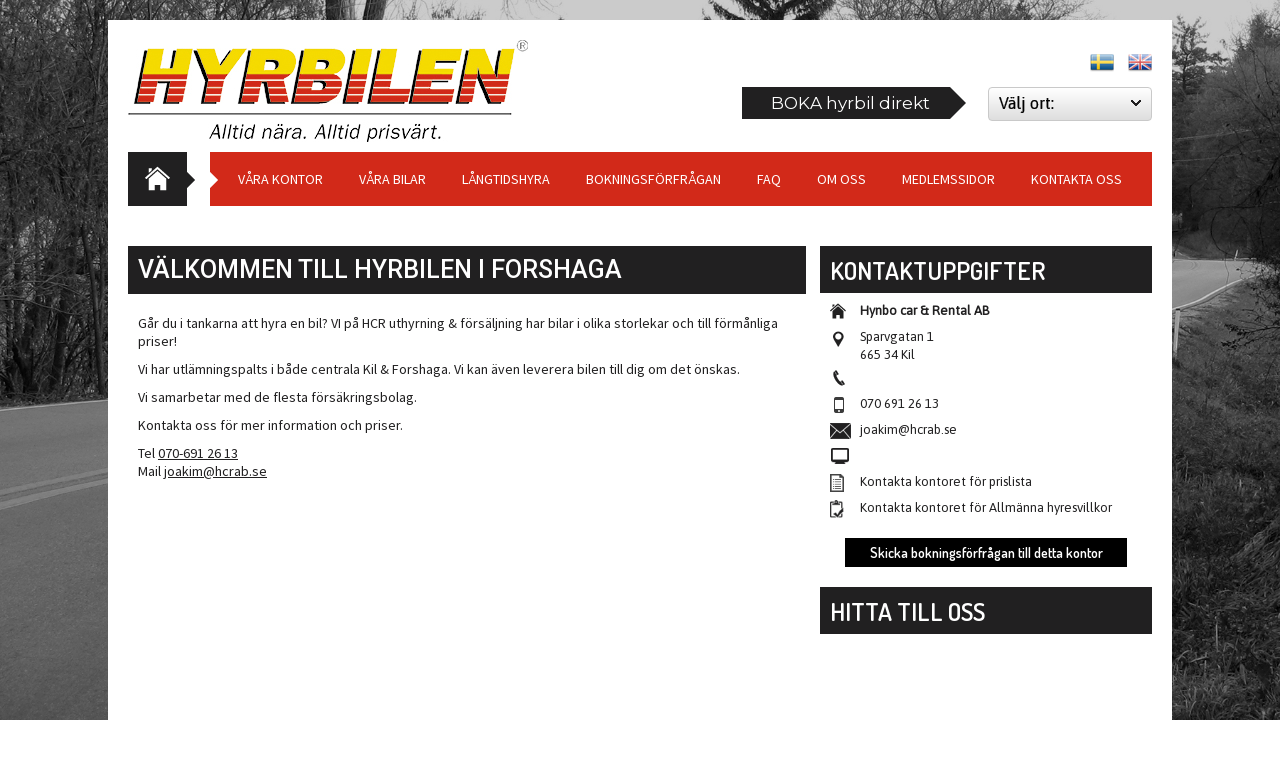

--- FILE ---
content_type: text/html; charset=UTF-8
request_url: https://www.hyrbilen.se/vara-kontor/forshaga/
body_size: 9541
content:
<html lang="sv-SE">
<head>
<meta charset="UTF-8" />
<title>Forshaga | Hyr din bil hos Hyrbilen</title>

<link rel="stylesheet" href="https://www.hyrbilen.se/wp-content/plugins/sitepress-multilingual-cms/res/css/language-selector.css?v=2.9.3" type="text/css" media="all" />
<link rel="shortcut icon" href="https://www.hyrbilen.se/wp-content/themes/hyrbilen/favicon.ico" />
<meta name="viewport" content="width=device-width, initial-scale=1.0">
<link rel="stylesheet" type="text/css" media="all" href="https://www.hyrbilen.se/wp-content/themes/hyrbilen/style.css" />
<script async defer src="https://maps.googleapis.com/maps/api/js?key=AIzaSyD-yZUaajPFSZy3zXg2VpVV-PIsK7mLqmA&callback=initMap"type="text/javascript"></script> 
<link rel="pingback" href="https://www.hyrbilen.se/xmlrpc.php" />
<!--[if IE]><meta http-equiv='X-UA-Compatible' content='IE=edge,chrome=1'><![endif]-->
<!--[if lt IE 9]>
	<script src="//html5shim.googlecode.com/svn/trunk/html5.js"></script>
<![endif]-->
		<script type="text/javascript">
			window._wpemojiSettings = {"baseUrl":"https:\/\/s.w.org\/images\/core\/emoji\/72x72\/","ext":".png","source":{"concatemoji":"https:\/\/www.hyrbilen.se\/wp-includes\/js\/wp-emoji-release.min.js?ver=4.3.34"}};
			!function(e,n,t){var a;function o(e){var t=n.createElement("canvas"),a=t.getContext&&t.getContext("2d");return!(!a||!a.fillText)&&(a.textBaseline="top",a.font="600 32px Arial","flag"===e?(a.fillText(String.fromCharCode(55356,56812,55356,56807),0,0),3e3<t.toDataURL().length):(a.fillText(String.fromCharCode(55357,56835),0,0),0!==a.getImageData(16,16,1,1).data[0]))}function i(e){var t=n.createElement("script");t.src=e,t.type="text/javascript",n.getElementsByTagName("head")[0].appendChild(t)}t.supports={simple:o("simple"),flag:o("flag")},t.DOMReady=!1,t.readyCallback=function(){t.DOMReady=!0},t.supports.simple&&t.supports.flag||(a=function(){t.readyCallback()},n.addEventListener?(n.addEventListener("DOMContentLoaded",a,!1),e.addEventListener("load",a,!1)):(e.attachEvent("onload",a),n.attachEvent("onreadystatechange",function(){"complete"===n.readyState&&t.readyCallback()})),(a=t.source||{}).concatemoji?i(a.concatemoji):a.wpemoji&&a.twemoji&&(i(a.twemoji),i(a.wpemoji)))}(window,document,window._wpemojiSettings);
		</script>
		<style type="text/css">
img.wp-smiley,
img.emoji {
	display: inline !important;
	border: none !important;
	box-shadow: none !important;
	height: 1em !important;
	width: 1em !important;
	margin: 0 .07em !important;
	vertical-align: -0.1em !important;
	background: none !important;
	padding: 0 !important;
}
</style>
<link rel='stylesheet' id='siteorigin-panels-front-css'  href='https://www.hyrbilen.se/wp-content/plugins/siteorigin-panels/css/front.css?ver=2.4.25' type='text/css' media='all' />
<link rel='stylesheet' id='contact-form-7-css'  href='https://www.hyrbilen.se/wp-content/plugins/contact-form-7/includes/css/styles.css?ver=4.3.1' type='text/css' media='all' />
<link rel='stylesheet' id='mbpro-font-awesome-css'  href='https://www.hyrbilen.se/wp-content/plugins/maxbuttons/assets/libraries/font-awesome/css/font-awesome.min.css?ver=6.27' type='text/css' media='all' />
<link rel='stylesheet' id='responsive-lightbox-nivo-css'  href='https://www.hyrbilen.se/wp-content/plugins/responsive-lightbox/assets/nivo/nivo-lightbox.min.css?ver=2.2.2' type='text/css' media='all' />
<link rel='stylesheet' id='responsive-lightbox-nivo-default-css'  href='https://www.hyrbilen.se/wp-content/plugins/responsive-lightbox/assets/nivo/themes/default/default.css?ver=2.2.2' type='text/css' media='all' />
<link rel='stylesheet' id='tt-easy-google-fonts-css'  href='https://fonts.googleapis.com/css?family=Roboto%3Aregular%2C500%2C700%2C300&#038;subset=latin%2Call%2Call&#038;ver=4.3.34' type='text/css' media='all' />
<!--n2css--><script type='text/javascript' src='//ajax.googleapis.com/ajax/libs/jquery/1/jquery.min.js?ver=4.3.34'></script>
<script type='text/javascript' src='https://www.hyrbilen.se/wp-content/themes/hyrbilen/js/functions.js?ver=4.3.34'></script>
<script type='text/javascript'>
/* <![CDATA[ */
var mb_ajax = {"ajaxurl":"https:\/\/www.hyrbilen.se\/wp-admin\/admin-ajax.php"};
/* ]]> */
</script>
<script type='text/javascript' src='https://www.hyrbilen.se/wp-content/plugins/maxbuttons/js/min/front.js?ver=6.27'></script>
<script type='text/javascript' src='https://www.hyrbilen.se/wp-content/plugins/responsive-lightbox/assets/nivo/nivo-lightbox.min.js?ver=2.2.2'></script>
<script type='text/javascript' src='https://www.hyrbilen.se/wp-content/plugins/responsive-lightbox/assets/infinitescroll/infinite-scroll.pkgd.min.js?ver=4.3.34'></script>
<script type='text/javascript'>
/* <![CDATA[ */
var rlArgs = {"script":"nivo","selector":"lightbox","customEvents":"","activeGalleries":"1","effect":"fade","clickOverlayToClose":"1","keyboardNav":"1","errorMessage":"The requested content cannot be loaded. Please try again later.","woocommerce_gallery":"0","ajaxurl":"https:\/\/www.hyrbilen.se\/wp-admin\/admin-ajax.php","nonce":"2a7650cb36"};
/* ]]> */
</script>
<script type='text/javascript' src='https://www.hyrbilen.se/wp-content/plugins/responsive-lightbox/js/front.js?ver=2.2.2'></script>
<link rel="EditURI" type="application/rsd+xml" title="RSD" href="https://www.hyrbilen.se/xmlrpc.php?rsd" />
<link rel="wlwmanifest" type="application/wlwmanifest+xml" href="https://www.hyrbilen.se/wp-includes/wlwmanifest.xml" /> 
<link rel='prev' title='Gnesta' href='https://www.hyrbilen.se/vara-kontor/gnesta/' />
<link rel='next' title='Falun' href='https://www.hyrbilen.se/vara-kontor/falun/' />
<meta name="generator" content="WordPress 4.3.34" />
<link rel='shortlink' href='https://www.hyrbilen.se/?p=3679' />
<meta name="generator" content="WPML ver:2.9.3 stt:52,1;0" />
<link rel="alternate" hreflang="sv-SE" href="https://www.hyrbilen.se/vara-kontor/forshaga/" />
<style type="text/css" id="custom-background-css">
body.custom-background { background-image: url('https://www.hyrbilen.se/wp-content/uploads/2015/04/Bil-bakgrund-Landsväg.jpg'); background-repeat: repeat; background-position: top center; background-attachment: fixed; }
</style>
<style type="text/css" media="all" id="siteorigin-panels-grids-wp_head">/* Layout 3679 */ #pg-3679-0 .panel-grid-cell { float:none } #pl-3679 .panel-grid-cell .so-panel { margin-bottom:30px } #pl-3679 .panel-grid-cell .so-panel:last-child { margin-bottom:0px } #pg-3679-0 { margin-left:-15px;margin-right:-15px } #pg-3679-0 .panel-grid-cell { padding-left:15px;padding-right:15px } #panel-3679-0-0-1 > .panel-widget-style { padding:0px 0px 0px 0px } @media (max-width:780px){ #pg-3679-0 .panel-grid-cell { float:none;width:auto } #pl-3679 .panel-grid , #pl-3679 .panel-grid-cell {  } #pl-3679 .panel-grid .panel-grid-cell-empty { display:none } #pl-3679 .panel-grid .panel-grid-cell-mobile-last { margin-bottom:0px }  } </style><style id='hyrbilen-custom-css' class='siteorigin-custom-css' type='text/css'>
@media (max-width: 680px) {
    .no-mobile {
        display: none;
    }
}
@media (min-width: 680px) {
    .no-mobile1 {
        display: none;
    }
}
</style>
			
							<style id="tt-easy-google-font-styles" type="text/css">
			
																						p {
													}
								
																										h1 {
							font-size: 10px; line-height: 0.8; 						}
								
																										h2 {
													}
								
																										h3 {
													}
								
																										h4 {
													}
								
																										h5 {
													}
								
																										h6 {
													}
								
																										.home-subright {
							font-family: 'Roboto'; font-size: 15px; font-style: normal; font-weight: 400; letter-spacing: 1px; line-height: 1.5; 						}
								
																										.home-headline {
							color: #ffffff; font-family: 'Roboto'; font-size: 28px; font-style: normal; font-weight: 400; letter-spacing: 8px; line-height: 1.3; 						}
								
																										.home-headlineright {
							color: #ffffff; font-family: 'Roboto'; font-size: 24px; font-style: normal; font-weight: 400; letter-spacing: 4px; line-height: 1.5; 						}
								
																										.home-headlinebokningsförfrågan {
							font-family: 'Roboto'; font-size: 22px; font-style: normal; font-weight: 500; letter-spacing: 3px; line-height: 1.6; 						}
								
																										.home-headlineFAQ {
							font-family: 'Roboto'; font-size: 18px; font-style: normal; font-weight: 400; letter-spacing: 3px; line-height: 1.6; 						}
								
																										.home-headlineFAQ2 {
							font-family: 'Roboto'; font-size: 22px; font-style: normal; font-weight: 400; letter-spacing: 3px; line-height: 1.6; 						}
								
																										.home-headlinefooter {
							font-family: 'Roboto'; font-size: 24px; font-style: normal; font-weight: 700; letter-spacing: 1px; line-height: 2.4; 						}
								
																										.home-headlinekontaktaoss {
							font-family: 'Roboto'; font-size: 26px; font-style: normal; font-weight: 400; letter-spacing: 3px; line-height: 1.8; padding-left: 30px; 						}
								
																										.home-headlinekontaktaossright {
							font-family: 'Roboto'; font-size: 22px; font-style: normal; font-weight: 700; letter-spacing: 1px; line-height: 1.3; 						}
								
																										.home-headlinekontor {
							color: #ffffff; font-family: 'Roboto'; font-size: 25px; font-style: normal; font-weight: 500; line-height: 1.5; text-decoration: none; text-transform: uppercase; 						}
								
																										.home-headlinelångtidshyra {
							font-family: 'Roboto'; font-size: 40px; font-style: normal; font-weight: 400; letter-spacing: 2px; line-height: 1.2; padding-right: 11px; 						}
								
																										.home-headlinelångtidshyra2 {
							font-family: 'Roboto'; font-size: 14px; font-style: normal; font-weight: 400; letter-spacing: 2px; line-height: 1.7; 						}
								
																										.home-headlinemedlemssidor {
							font-family: 'Roboto'; font-size: 25px; font-style: normal; font-weight: 400; line-height: 1.5; 						}
								
																										 {
													}
								
																										.home-headlineNY {
							font-family: 'Roboto'; font-size: 27px; font-style: normal; font-weight: 500; line-height: 1.3; 						}
								
																										.home-headlineomhyrbilen {
							font-family: 'Roboto'; font-size: 30px; font-style: normal; font-weight: 400; letter-spacing: 1px; line-height: 1.7; 						}
								
																										.home-headlineomhyrbilenright {
							font-family: 'Roboto'; font-size: 30px; font-style: normal; font-weight: 400; letter-spacing: 1px; line-height: 1.7; 						}
								
																										.home-headlineright2 {
							color: #ffffff; font-family: 'Roboto'; font-size: 24px; font-style: normal; font-weight: 400; letter-spacing: 4px; line-height: 1.5; 						}
								
																										.home-headlinevarakontor {
							font-family: 'Roboto'; font-size: 15px; font-style: normal; font-weight: 400; letter-spacing: 1px; line-height: 1.6; text-transform: uppercase; 						}
								
																										.home-sub {
							background-color: #eaeaea; color: #212121; font-family: 'Roboto'; font-size: 15px; font-style: normal; font-weight: 400; letter-spacing: 1px; line-height: 1.5; border-top-left-radius: 100px; border-top-right-radius: 100px; border-bottom-right-radius: 100px; border-bottom-left-radius: 100px; 						}
								
																										.home-sub2 {
							font-family: 'Roboto'; font-size: 15px; font-style: normal; font-weight: 400; letter-spacing: 1px; line-height: 1.5; 						}
								
																										.home-subbokningsförfrågan {
							font-family: 'Roboto'; font-size: 15px; font-style: normal; font-weight: 400; letter-spacing: 1px; line-height: 1.5; 						}
								
																										.home-subFAQ {
							font-family: 'Roboto'; font-size: 15px; font-style: normal; font-weight: 400; letter-spacing: 1px; line-height: 1.5; 						}
								
																										.home-subfooter {
							background-color: #ffffff; color: #ffffff; font-family: 'Roboto'; font-size: 15px; font-style: normal; font-weight: 500; letter-spacing: 1px; line-height: 1.3; 						}
								
																										.home-subkontaktaoss {
							background-color: #eaeaea; font-family: 'Roboto'; font-size: 20px; font-style: normal; font-weight: 300; letter-spacing: 3px; line-height: 1.6; 						}
								
																										.home-subkontaktaoss2 {
							font-family: 'Roboto'; font-size: 15px; font-style: normal; font-weight: 400; letter-spacing: 1px; line-height: 1.2; 						}
								
																										.home-sublångtidshyra {
							font-family: 'Roboto'; font-size: 18px; font-style: normal; font-weight: 400; letter-spacing: 3px; line-height: 1.5; 						}
								
																										.home-submedlemssidor {
							font-family: 'Roboto'; font-size: 16px; font-style: normal; font-weight: 400; line-height: 1.5; 						}
								
																										.home-subNY {
							font-family: 'Roboto'; font-size: 15px; font-style: normal; font-weight: 400; letter-spacing: 1px; line-height: 1.5; 						}
								
																										.home-subomhyrbilen {
							font-family: 'Roboto'; font-size: 14px; font-style: normal; font-weight: 400; letter-spacing: 2px; line-height: 1.6; 						}
								
																										.home-subomhyrbilen2 {
							background-color: #eaeaea; font-family: 'Roboto'; font-size: 18px; font-style: normal; font-weight: 400; letter-spacing: 1px; line-height: 1.5; 						}
								
																										.home-subright2 {
							font-family: 'Roboto'; font-size: 15px; font-style: normal; font-weight: 400; letter-spacing: 1px; line-height: 1.5; 						}
								
										
							</style>
						<script src="//code.jquery.com/ui/1.10.3/jquery-ui.js"></script>
<link rel="stylesheet" href="//code.jquery.com/ui/1.10.3/themes/smoothness/jquery-ui.css">
<link href="https://www.hyrbilen.se/wp-content/themes/hyrbilen/jquery.custom-scrollbar.css" rel="stylesheet" type="text/css" /> 
<script src="https://www.hyrbilen.se/wp-content/themes/hyrbilen/js/jquery.custom-scrollbar.js"></script> 
<script src="https://www.hyrbilen.se/wp-content/themes/hyrbilen/js/jquery.gomap-1.3.2.js"></script> 
<script src="https://www.hyrbilen.se/wp-content/themes/hyrbilen/js/jquery.sticky.js"></script> 
<style>
		footer {
			background: #212021;
			color: ;
		}	
</style> 

</head>
<body class="single single-vara-kontor postid-3679 custom-background siteorigin-panels">
<div id="wrapper">
<header class="clearfix">

	<figure id="logo">
		<a href="https://www.hyrbilen.se">
			<img src="https://www.hyrbilen.se/wp-content/uploads/2013/11/logo.jpg" alt="Hyrbilen Alltid nära. Alltid Prisvärt" title="Hem">
		</a>
	</figure>
	
	<div id="headerContent">
		<div class="flags">
		
							<img src="https://www.hyrbilen.se/wp-content/themes/hyrbilen/images/se.png" alt="Svenska" title="Svenska">
				<a href="https://www.hyrbilen.se/en/"><img src="https://www.hyrbilen.se/wp-content/themes/hyrbilen/images/gb.png" alt="English" title="English"></a>
					</div>
			<div class="selectWrapper">
				<a href="#" class="book">
				BOKA hyrbil direkt 
					
				</a>
					
					<div class="selectCity">
						
						<div class="selectButton">
							Välj ort: 						</div>
					
							<ul class="select default-skin hidden">
														
								<li><a href="https://www.hyrbilen.se/vara-kontor/borlange/">
									Borlänge <span>- Hugo Hedströms väg 6</span>
								</a></li>
														
								<li><a href="https://www.hyrbilen.se/vara-kontor/boras/">
									Borås <span>- Katrinedalsgatan 24</span>
								</a></li>
														
								<li><a href="https://www.hyrbilen.se/vara-kontor/enkoping/">
									Enköping <span>- Ågatan 10</span>
								</a></li>
														
								<li><a href="https://www.hyrbilen.se/vara-kontor/falun/">
									Falun <span>- Matsarvsvägen 11</span>
								</a></li>
														
								<li><a href="https://www.hyrbilen.se/vara-kontor/forshaga/">
									Forshaga <span>- Sparvgatan 1</span>
								</a></li>
														
								<li><a href="https://www.hyrbilen.se/vara-kontor/gnesta/">
									Gnesta <span>- Produktvägen 3</span>
								</a></li>
														
								<li><a href="https://www.hyrbilen.se/vara-kontor/gavle/">
									Gävle <span>- Riggargatan 15</span>
								</a></li>
														
								<li><a href="https://www.hyrbilen.se/vara-kontor/goteborg/">
									Göteborg <span>- Sisjön/Högsbo</span>
								</a></li>
														
								<li><a href="https://www.hyrbilen.se/vara-kontor/goteborg-3/">
									Göteborg <span>- Skånegatan 2 (Nya Ullevi)</span>
								</a></li>
														
								<li><a href="https://www.hyrbilen.se/vara-kontor/goteborg-5/">
									Göteborg <span>- Stigs Center</span>
								</a></li>
														
								<li><a href="https://www.hyrbilen.se/vara-kontor/goteborg-6/">
									Göteborg <span>- Agnesberg</span>
								</a></li>
														
								<li><a href="https://www.hyrbilen.se/vara-kontor/goteborg-4/">
									Göteborg <span>- Ekelundsgatan 5-7</span>
								</a></li>
														
								<li><a href="https://www.hyrbilen.se/vara-kontor/gotene/">
									Götene <span>- Järnvägsgatan 27</span>
								</a></li>
														
								<li><a href="https://www.hyrbilen.se/vara-kontor/haparanda/">
									Haparanda <span>- Haparanda</span>
								</a></li>
														
								<li><a href="https://www.hyrbilen.se/vara-kontor/hultsfred/">
									Hultsfred <span>- Norra Oskarsgatan 79</span>
								</a></li>
														
								<li><a href="https://www.hyrbilen.se/vara-kontor/jokkmokk/">
									Jokkmokk <span>- Klockarvägen 1</span>
								</a></li>
														
								<li><a href="https://www.hyrbilen.se/vara-kontor/jarpen/">
									Järpen <span>- Fabriksvägen 3</span>
								</a></li>
														
								<li><a href="https://www.hyrbilen.se/vara-kontor/kalix/">
									Kalix <span>- Stabsvägen</span>
								</a></li>
														
								<li><a href="https://www.hyrbilen.se/vara-kontor/karlshamn/">
									Karlshamn <span>- Karlshamn</span>
								</a></li>
														
								<li><a href="https://www.hyrbilen.se/vara-kontor/kiruna/">
									Kiruna <span>- Vaktgatan 17</span>
								</a></li>
														
								<li><a href="https://www.hyrbilen.se/vara-kontor/kisa/">
									Kisa <span>- Ödängsvägen 7D</span>
								</a></li>
														
								<li><a href="https://www.hyrbilen.se/vara-kontor/leksand/">
									Leksand <span>- Leksand, Dalarnas län, Sverige</span>
								</a></li>
														
								<li><a href="https://www.hyrbilen.se/vara-kontor/lidkoping/">
									Lidköping <span>- Truvegatan 5</span>
								</a></li>
														
								<li><a href="https://www.hyrbilen.se/vara-kontor/linkoping/">
									Linköping <span>- Linköping</span>
								</a></li>
														
								<li><a href="https://www.hyrbilen.se/vara-kontor/ljungsbro/">
									Ljungsbro <span>- Ljungsbro</span>
								</a></li>
														
								<li><a href="https://www.hyrbilen.se/vara-kontor/lulea/">
									Luleå <span>- Fabriksvägen 3</span>
								</a></li>
														
								<li><a href="https://www.hyrbilen.se/vara-kontor/lund/">
									Lund <span>- Sellerigatan 5</span>
								</a></li>
														
								<li><a href="https://www.hyrbilen.se/vara-kontor/mjolby/">
									Mjölby <span>- Ramstadgatan 6</span>
								</a></li>
														
								<li><a href="https://www.hyrbilen.se/vara-kontor/motala/">
									Motala <span>- Östermalmsgatan 119</span>
								</a></li>
														
								<li><a href="https://www.hyrbilen.se/vara-kontor/olofstrom/">
									Olofström <span>- Östra Storgatan 44</span>
								</a></li>
														
								<li><a href="https://www.hyrbilen.se/vara-kontor/pitea/">
									Piteå <span>- Prästgårdsgatan 34</span>
								</a></li>
														
								<li><a href="https://www.hyrbilen.se/vara-kontor/rattvik/">
									Rättvik <span>- Filarvägen 5</span>
								</a></li>
														
								<li><a href="https://www.hyrbilen.se/vara-kontor/sandviken/">
									Sandviken <span>- Gävlevägen 70</span>
								</a></li>
														
								<li><a href="https://www.hyrbilen.se/vara-kontor/simrishamn/">
									Simrishamn <span>- Storgatan 52</span>
								</a></li>
														
								<li><a href="https://www.hyrbilen.se/vara-kontor/stockholm-2/">
									Stockholm <span>- Celsiusgatan 9</span>
								</a></li>
														
								<li><a href="https://www.hyrbilen.se/vara-kontor/stockholm/">
									Stockholm <span>- Solna</span>
								</a></li>
														
								<li><a href="https://www.hyrbilen.se/vara-kontor/storuman/">
									Storuman <span>- Materialvägen 33</span>
								</a></li>
														
								<li><a href="https://www.hyrbilen.se/vara-kontor/solvesborg/">
									Sölvesborg <span>- Listervägen 2</span>
								</a></li>
														
								<li><a href="https://www.hyrbilen.se/vara-kontor/trosa/">
									Trosa <span>- Produktvägen 3 (besöksadress)</span>
								</a></li>
														
								<li><a href="https://www.hyrbilen.se/vara-kontor/umea/">
									Umeå <span>- Mätarvägen 4B</span>
								</a></li>
														
								<li><a href="https://www.hyrbilen.se/vara-kontor/vagnharad/">
									Vagnhärad <span>- Produktvägen 3</span>
								</a></li>
														
								<li><a href="https://www.hyrbilen.se/vara-kontor/visby/">
									Visby <span>- Söderväg 11</span>
								</a></li>
														
								<li><a href="https://www.hyrbilen.se/vara-kontor/ahus/">
									Åhus <span>- Nordanvägen 4</span>
								</a></li>
														
								<li><a href="https://www.hyrbilen.se/vara-kontor/are/">
									Åre <span>- Åre</span>
								</a></li>
														
								<li><a href="https://www.hyrbilen.se/vara-kontor/overtornea/">
									Övertorneå <span>- Kangasvägen 26</span>
								</a></li>
							 
							</ul>
							
					<select class="mobileSelect" onchange="location = this.options[this.selectedIndex].value;">
						<option>
						- Välj ort: 						</option>
												
							<option value="https://www.hyrbilen.se/vara-kontor/borlange/">Borlänge <span>- Hugo Hedströms väg 6</span></option>
												
							<option value="https://www.hyrbilen.se/vara-kontor/boras/">Borås <span>- Katrinedalsgatan 24</span></option>
												
							<option value="https://www.hyrbilen.se/vara-kontor/enkoping/">Enköping <span>- Ågatan 10</span></option>
												
							<option value="https://www.hyrbilen.se/vara-kontor/falun/">Falun <span>- Matsarvsvägen 11</span></option>
												
							<option value="https://www.hyrbilen.se/vara-kontor/forshaga/">Forshaga <span>- Sparvgatan 1</span></option>
												
							<option value="https://www.hyrbilen.se/vara-kontor/gnesta/">Gnesta <span>- Produktvägen 3</span></option>
												
							<option value="https://www.hyrbilen.se/vara-kontor/gavle/">Gävle <span>- Riggargatan 15</span></option>
												
							<option value="https://www.hyrbilen.se/vara-kontor/goteborg/">Göteborg <span>- Sisjön/Högsbo</span></option>
												
							<option value="https://www.hyrbilen.se/vara-kontor/goteborg-3/">Göteborg <span>- Skånegatan 2 (Nya Ullevi)</span></option>
												
							<option value="https://www.hyrbilen.se/vara-kontor/goteborg-5/">Göteborg <span>- Stigs Center</span></option>
												
							<option value="https://www.hyrbilen.se/vara-kontor/goteborg-6/">Göteborg <span>- Agnesberg</span></option>
												
							<option value="https://www.hyrbilen.se/vara-kontor/goteborg-4/">Göteborg <span>- Ekelundsgatan 5-7</span></option>
												
							<option value="https://www.hyrbilen.se/vara-kontor/gotene/">Götene <span>- Järnvägsgatan 27</span></option>
												
							<option value="https://www.hyrbilen.se/vara-kontor/haparanda/">Haparanda <span>- Haparanda</span></option>
												
							<option value="https://www.hyrbilen.se/vara-kontor/hultsfred/">Hultsfred <span>- Norra Oskarsgatan 79</span></option>
												
							<option value="https://www.hyrbilen.se/vara-kontor/jokkmokk/">Jokkmokk <span>- Klockarvägen 1</span></option>
												
							<option value="https://www.hyrbilen.se/vara-kontor/jarpen/">Järpen <span>- Fabriksvägen 3</span></option>
												
							<option value="https://www.hyrbilen.se/vara-kontor/kalix/">Kalix <span>- Stabsvägen</span></option>
												
							<option value="https://www.hyrbilen.se/vara-kontor/karlshamn/">Karlshamn <span>- Karlshamn</span></option>
												
							<option value="https://www.hyrbilen.se/vara-kontor/kiruna/">Kiruna <span>- Vaktgatan 17</span></option>
												
							<option value="https://www.hyrbilen.se/vara-kontor/kisa/">Kisa <span>- Ödängsvägen 7D</span></option>
												
							<option value="https://www.hyrbilen.se/vara-kontor/leksand/">Leksand <span>- Leksand, Dalarnas län, Sverige</span></option>
												
							<option value="https://www.hyrbilen.se/vara-kontor/lidkoping/">Lidköping <span>- Truvegatan 5</span></option>
												
							<option value="https://www.hyrbilen.se/vara-kontor/linkoping/">Linköping <span>- Linköping</span></option>
												
							<option value="https://www.hyrbilen.se/vara-kontor/ljungsbro/">Ljungsbro <span>- Ljungsbro</span></option>
												
							<option value="https://www.hyrbilen.se/vara-kontor/lulea/">Luleå <span>- Fabriksvägen 3</span></option>
												
							<option value="https://www.hyrbilen.se/vara-kontor/lund/">Lund <span>- Sellerigatan 5</span></option>
												
							<option value="https://www.hyrbilen.se/vara-kontor/mjolby/">Mjölby <span>- Ramstadgatan 6</span></option>
												
							<option value="https://www.hyrbilen.se/vara-kontor/motala/">Motala <span>- Östermalmsgatan 119</span></option>
												
							<option value="https://www.hyrbilen.se/vara-kontor/olofstrom/">Olofström <span>- Östra Storgatan 44</span></option>
												
							<option value="https://www.hyrbilen.se/vara-kontor/pitea/">Piteå <span>- Prästgårdsgatan 34</span></option>
												
							<option value="https://www.hyrbilen.se/vara-kontor/rattvik/">Rättvik <span>- Filarvägen 5</span></option>
												
							<option value="https://www.hyrbilen.se/vara-kontor/sandviken/">Sandviken <span>- Gävlevägen 70</span></option>
												
							<option value="https://www.hyrbilen.se/vara-kontor/simrishamn/">Simrishamn <span>- Storgatan 52</span></option>
												
							<option value="https://www.hyrbilen.se/vara-kontor/stockholm-2/">Stockholm <span>- Celsiusgatan 9</span></option>
												
							<option value="https://www.hyrbilen.se/vara-kontor/stockholm/">Stockholm <span>- Solna</span></option>
												
							<option value="https://www.hyrbilen.se/vara-kontor/storuman/">Storuman <span>- Materialvägen 33</span></option>
												
							<option value="https://www.hyrbilen.se/vara-kontor/solvesborg/">Sölvesborg <span>- Listervägen 2</span></option>
												
							<option value="https://www.hyrbilen.se/vara-kontor/trosa/">Trosa <span>- Produktvägen 3 (besöksadress)</span></option>
												
							<option value="https://www.hyrbilen.se/vara-kontor/umea/">Umeå <span>- Mätarvägen 4B</span></option>
												
							<option value="https://www.hyrbilen.se/vara-kontor/vagnharad/">Vagnhärad <span>- Produktvägen 3</span></option>
												
							<option value="https://www.hyrbilen.se/vara-kontor/visby/">Visby <span>- Söderväg 11</span></option>
												
							<option value="https://www.hyrbilen.se/vara-kontor/ahus/">Åhus <span>- Nordanvägen 4</span></option>
												
							<option value="https://www.hyrbilen.se/vara-kontor/are/">Åre <span>- Åre</span></option>
												
							<option value="https://www.hyrbilen.se/vara-kontor/overtornea/">Övertorneå <span>- Kangasvägen 26</span></option>
											</select>
							
					</div>
			</div>
	</div>
	
	<div class="clearfix"></div>
	
	<nav id="menu">
		
		<div class="homeIcon">
			<a href="https://www.hyrbilen.se">
				<img src="https://www.hyrbilen.se/wp-content/themes/hyrbilen/images/home-icon.svg" alt="Start" title="Start">
			</a>
		</div>
			<div class="mobileNav">
			<h4>MENY</h4>				
		</div>
		<div class="menu-meny-1-container"><ul id="menu-meny-1" class="menu"><li id="menu-item-3202" class="menu-item menu-item-type-post_type menu-item-object-page menu-item-3202"><a href="https://www.hyrbilen.se/kontor/">Våra Kontor</a></li>
<li id="menu-item-95" class="menu-item menu-item-type-post_type menu-item-object-page menu-item-95"><a href="https://www.hyrbilen.se/vara-bilar/">Våra bilar</a></li>
<li id="menu-item-3381" class="menu-item menu-item-type-post_type menu-item-object-page menu-item-3381"><a href="https://www.hyrbilen.se/langtidshyra/">Långtidshyra</a></li>
<li id="menu-item-1104" class="menu-item menu-item-type-post_type menu-item-object-page menu-item-1104"><a href="https://www.hyrbilen.se/bokningsforfragan/">Bokningsförfrågan</a></li>
<li id="menu-item-91" class="menu-item menu-item-type-post_type menu-item-object-page menu-item-91"><a href="https://www.hyrbilen.se/faq/">Faq</a></li>
<li id="menu-item-3625" class="menu-item menu-item-type-post_type menu-item-object-page menu-item-3625"><a href="https://www.hyrbilen.se/om-hyrbilen/">Om Oss</a></li>
<li id="menu-item-92" class="menu-item menu-item-type-post_type menu-item-object-page menu-item-92"><a href="https://www.hyrbilen.se/medlemsidor/">Medlemssidor</a></li>
<li id="menu-item-223" class="menu-item menu-item-type-post_type menu-item-object-page menu-item-223"><a href="https://www.hyrbilen.se/kontakta-oss/">Kontakta oss</a></li>
</ul></div>	</nav>

	
</header>

<section id="content" class="clearfix">
	
	<article class="main">
		<div id="pl-3679"><div class="panel-grid" id="pg-3679-0" ><div class="panel-grid-cell" id="pgc-3679-0-0" ><div class="so-panel widget widget_sow-editor panel-first-child" id="panel-3679-0-0-0" data-index="0"><div class="so-widget-sow-editor so-widget-sow-editor-base">
<div class="siteorigin-widget-tinymce textwidget">
	<h1><span class="home-headlinekontor">Välkommen till Hyrbilen i Forshaga</span></h1>
<p>Går du i tankarna att hyra en bil? VI på HCR uthyrning &amp; försäljning har bilar i olika storlekar och till förmånliga priser!</p>
<p>Vi har utlämningspalts i både centrala Kil &amp; Forshaga. Vi kan även leverera bilen till dig om det önskas.</p>
<p>Vi samarbetar med de flesta försäkringsbolag.</p>
<p>Kontakta oss för mer information och priser.</p>
<p>Tel <a href="tel:070-691 26 13">070-691 26 13</a><br /> Mail <a href="mailto:joakim@hcrab.se">joakim@hcrab.se</a></p>
</div>
</div></div><div class="so-panel widget widget_black-studio-tinymce widget_black_studio_tinymce panel-last-child" id="panel-3679-0-0-1" data-index="1"><div class="panel-widget-style" ><div class="textwidget"><p><span class="" style="display:block;clear:both;height: 0px;padding-top: 120px;border-top-width:0px;border-bottom-width:0px;"></span><iframe style="border: 0;" src="https://www.google.com/maps/embed/v1/place?q=place_id:ChIJ27cKkWZKQ0YR5c7xDAxnF8g&amp;zoom=11&amp;key=AIzaSyCHrdb-iWjIm6ihh0VqKeSsHUyDmhQxDKE" width="325" height="300" frameborder="0" allowfullscreen="allowfullscreen"></iframe></p>
</div></div></div></div></div></div>		
	</article>
	
	<aside>
				
		
		
									<h2>Kontaktuppgifter</h2>
							<ul class="officeList">
				<li class="company"><strong>Hynbo car & Rental AB</strong></li>
				<li class="address">Sparvgatan 1</li>
				<li class="zip">665 34 Kil</li>
				<li class="phone"></li>
							<li class="mobile">070 691 26 13</li>
				<li class="mail"><a href="mailto:joakim@hcrab.se">joakim@hcrab.se</a></li>
				<li class="website"><a href="http://"></a></li>
			
											<li class="pricelist">Kontakta kontoret för prislista</li>
			
						
							
											<li class="terms">Kontakta kontoret för Allmänna hyresvillkor</li>
										
		
			
			
			</ul>
			<div class="bookingWrapper">
										<a href="#" class="booking">Skicka bokningsförfrågan till detta kontor</a>
							</div>
			
										<h2>Hitta till oss</h2>
				
		
		<script type="text/javascript">
$(document).ready(function()
{
			$(function() { 
				$("#map").goMap({ 
					markers: [{  
											latitude: , 
						longitude: 						
					}], 
					hideByClick:   false,
					scaleControl: false, 
					maptype: 'ROADMAP', 					
					address: 'Forshaga, Sverige', 
					zoom: 12			
				}); 
			});
});			
</script>		
			
			<div id="map" class="singleMap"></div>
			
	</aside>
						
	
			<div id="bookingForm" class="clearfix">	
				
									<h2>Förfrågan om hyrbil till: Forshaga - Sparvgatan 1</h2>
					
				
				
						
                <div class='gf_browser_chrome gform_wrapper' id='gform_wrapper_19' ><a id='gf_19' class='gform_anchor' ></a><form method='post' enctype='multipart/form-data'  id='gform_19'  action='/vara-kontor/forshaga/#gf_19'>
                        <div class='gform_body'><ul id='gform_fields_19' class='gform_fields top_label form_sublabel_below description_below'><li id='field_19_32' class='gfield gform_hidden field_sublabel_below field_description_below gfield_visibility_visible' ><input name='input_32' id='input_19_32' type='hidden' class='gform_hidden'  aria-invalid="false" value='' /></li><li id='field_19_33' class='gfield gform_hidden field_sublabel_below field_description_below gfield_visibility_visible' ><input name='input_33' id='input_19_33' type='hidden' class='gform_hidden'  aria-invalid="false" value='Sparvgatan 1' /></li><li id='field_19_28' class='gfield datePicker field_sublabel_below field_description_below gfield_visibility_visible' ><label class='gfield_label' for='input_19_28' >Upphämtningsdatum</label><div class='ginput_container ginput_container_text'><input name='input_28' id='input_19_28' type='text' value='' class='medium'  tabindex='1'    aria-invalid="false" /></div></li><li id='field_19_29' class='gfield dateReturn field_sublabel_below field_description_below gfield_visibility_visible' ><label class='gfield_label' for='input_19_29' >Återlämningsdatum</label><div class='ginput_container ginput_container_text'><input name='input_29' id='input_19_29' type='text' value='' class='medium'  tabindex='2'    aria-invalid="false" /></div></li><li id='field_19_20' class='gfield timeSelect pickupTime field_sublabel_below field_description_below gfield_visibility_visible' ><label class='gfield_label' for='input_19_20' >Upphämtningstid</label><div class='ginput_container ginput_container_select'><select name='input_20' id='input_19_20'  class='medium gfield_select' tabindex='3'   aria-invalid="false"><option value='00' >00</option><option value='01' >01</option><option value='02' >02</option><option value='03' >03</option><option value='04' >04</option><option value='05' >05</option><option value='06' >06</option><option value='07' >07</option><option value='08' >08</option><option value='09' >09</option><option value='10' >10</option><option value='11' >11</option><option value='12' >12</option><option value='13' >13</option><option value='14' >14</option><option value='15' >15</option><option value='16' >16</option><option value='17' >17</option><option value='18' >18</option><option value='19' >19</option><option value='20' >20</option><option value='21' >21</option><option value='22' >22</option><option value='23' >23</option></select></div></li><li id='field_19_27' class='gfield timeSelect pickupTime field_sublabel_below field_description_below gfield_visibility_visible' ><label class='gfield_label' for='input_19_27' >Upphämtningstid</label><div class='ginput_container ginput_container_select'><select name='input_27' id='input_19_27'  class='medium gfield_select' tabindex='4'   aria-invalid="false"><option value='00' >00</option><option value='15' >15</option><option value='30' >30</option><option value='45' >45</option></select></div></li><li id='field_19_26' class='gfield timeSelect field_sublabel_below field_description_below gfield_visibility_visible' ><label class='gfield_label' for='input_19_26' >Återlämningstid</label><div class='ginput_container ginput_container_select'><select name='input_26' id='input_19_26'  class='medium gfield_select' tabindex='5'   aria-invalid="false"><option value='00' >00</option><option value='01' >01</option><option value='02' >02</option><option value='03' >03</option><option value='04' >04</option><option value='05' >05</option><option value='06' >06</option><option value='07' >07</option><option value='08' >08</option><option value='09' >09</option><option value='10' >10</option><option value='11' >11</option><option value='12' >12</option><option value='13' >13</option><option value='14' >14</option><option value='15' >15</option><option value='16' >16</option><option value='17' >17</option><option value='18' >18</option><option value='19' >19</option><option value='20' >20</option><option value='21' >21</option><option value='22' >22</option><option value='23' >23</option></select></div></li><li id='field_19_25' class='gfield timeSelect field_sublabel_below field_description_below gfield_visibility_visible' ><label class='gfield_label' for='input_19_25' >Återlämningstid</label><div class='ginput_container ginput_container_select'><select name='input_25' id='input_19_25'  class='medium gfield_select' tabindex='6'   aria-invalid="false"><option value='00' >00</option><option value='15' >15</option><option value='30' >30</option><option value='45' >45</option></select></div></li><li id='field_19_5' class='gfield field_sublabel_below field_description_below gfield_visibility_visible' ><label class='gfield_label' for='input_19_5' >Biltyp</label><div class='ginput_container ginput_container_select'><select name='input_5' id='input_19_5'  class='medium gfield_select' tabindex='7'   aria-invalid="false"><option value='Välj Biltyp' selected='selected'>Välj Biltyp</option><option value='Miljöbil' >Miljöbil</option><option value='Mindre personbil' >Mindre personbil</option><option value='Mellan personbil' >Mellan personbil</option><option value='Större personbil' >Större personbil</option><option value='Kombi' >Kombi</option><option value='Business' >Business</option><option value='4x4' >4x4</option><option value='Minibuss' >Minibuss</option><option value='Mindre skåpbil' >Mindre skåpbil</option><option value='Större skåpbil' >Större skåpbil</option><option value='Lastbil bakgavellyft' >Lastbil bakgavellyft</option><option value='Andra Fordon' >Andra Fordon</option></select></div></li><li id='field_19_6' class='gfield gfield_contains_required field_sublabel_below field_description_below gfield_visibility_visible' ><label class='gfield_label' for='input_19_6' >Beräknade km<span class='gfield_required'>*</span></label><div class='ginput_container ginput_container_text'><input name='input_6' id='input_19_6' type='text' value='' class='medium'  tabindex='8'   aria-required="true" aria-invalid="false" /></div></li><li id='field_19_31' class='gfield gfield_contains_required field_sublabel_below field_description_below gfield_visibility_visible' ><label class='gfield_label'  >Självriskreducering<span class='gfield_required'>*</span></label><div class='ginput_container ginput_container_radio'><ul class='gfield_radio' id='input_19_31'><li class='gchoice_19_31_0'><input name='input_31' type='radio' value='Ja'  id='choice_19_31_0' tabindex='9'    /><label for='choice_19_31_0' id='label_19_31_0'>Ja</label></li><li class='gchoice_19_31_1'><input name='input_31' type='radio' value='Nej'  id='choice_19_31_1' tabindex='10'    /><label for='choice_19_31_1' id='label_19_31_1'>Nej</label></li></ul></div></li><li id='field_19_8' class='gfield field_sublabel_below field_description_below gfield_visibility_visible' ><label class='gfield_label' for='input_19_8' >Övriga önskemål</label><div class='ginput_container ginput_container_textarea'><textarea name='input_8' id='input_19_8' class='textarea medium' tabindex='11'    aria-invalid="false"   rows='10' cols='50'></textarea></div></li><li id='field_19_10' class='gfield gsection field_sublabel_below field_description_below gfield_visibility_visible' ><h2 class='gsection_title'>Personuppgifter</h2><div class='gsection_description'>Om du inte anger vem du är kan du inte förvänta dig något svar.

* = Obligatoriska uppgifter
</div></li><li id='field_19_11' class='gfield personalData gfield_contains_required field_sublabel_below field_description_below gfield_visibility_visible' ><label class='gfield_label' for='input_19_11' >Efternamn<span class='gfield_required'>*</span></label><div class='ginput_container ginput_container_text'><input name='input_11' id='input_19_11' type='text' value='' class='medium'  tabindex='12'   aria-required="true" aria-invalid="false" /></div></li><li id='field_19_12' class='gfield personalData gfield_contains_required field_sublabel_below field_description_below gfield_visibility_visible' ><label class='gfield_label' for='input_19_12' >Förnamn<span class='gfield_required'>*</span></label><div class='ginput_container ginput_container_text'><input name='input_12' id='input_19_12' type='text' value='' class='medium'  tabindex='13'   aria-required="true" aria-invalid="false" /></div></li><li id='field_19_14' class='gfield personalData gfield_contains_required field_sublabel_below field_description_below gfield_visibility_visible' ><label class='gfield_label' for='input_19_14' >Postnr<span class='gfield_required'>*</span></label><div class='ginput_container ginput_container_text'><input name='input_14' id='input_19_14' type='text' value='' class='medium'  tabindex='14'   aria-required="true" aria-invalid="false" /></div></li><li id='field_19_13' class='gfield personalData gfield_contains_required field_sublabel_below field_description_below gfield_visibility_visible' ><label class='gfield_label' for='input_19_13' >Adress<span class='gfield_required'>*</span></label><div class='ginput_container ginput_container_text'><input name='input_13' id='input_19_13' type='text' value='' class='medium'  tabindex='15'   aria-required="true" aria-invalid="false" /></div></li><li id='field_19_15' class='gfield personalData gfield_contains_required field_sublabel_below field_description_below gfield_visibility_visible' ><label class='gfield_label' for='input_19_15' >Ort<span class='gfield_required'>*</span></label><div class='ginput_container ginput_container_text'><input name='input_15' id='input_19_15' type='text' value='' class='medium'  tabindex='16'   aria-required="true" aria-invalid="false" /></div></li><li id='field_19_16' class='gfield personalData gfield_contains_required field_sublabel_below field_description_below gfield_visibility_visible' ><label class='gfield_label' for='input_19_16' >Telefonnummer<span class='gfield_required'>*</span></label><div class='ginput_container ginput_container_text'><input name='input_16' id='input_19_16' type='text' value='' class='medium'  tabindex='17'   aria-required="true" aria-invalid="false" /></div></li><li id='field_19_17' class='gfield personalData gfield_contains_required field_sublabel_below field_description_below gfield_visibility_visible' ><label class='gfield_label' for='input_19_17' >Personnummer<span class='gfield_required'>*</span></label><div class='ginput_container ginput_container_text'><input name='input_17' id='input_19_17' type='text' value='' class='medium'  tabindex='18'   aria-required="true" aria-invalid="false" /></div></li><li id='field_19_30' class='gfield personalData gfield_contains_required field_sublabel_below field_description_below gfield_visibility_visible' ><label class='gfield_label'  >Jag önskar att Hyrbilen svarar på min bokningsförfrågan via:<span class='gfield_required'>*</span></label><div class='ginput_container ginput_container_radio'><ul class='gfield_radio' id='input_19_30'><li class='gchoice_19_30_0'><input name='input_30' type='radio' value='Telefon'  id='choice_19_30_0' tabindex='19'    /><label for='choice_19_30_0' id='label_19_30_0'>Telefon</label></li><li class='gchoice_19_30_1'><input name='input_30' type='radio' value='E-post'  id='choice_19_30_1' tabindex='20'    /><label for='choice_19_30_1' id='label_19_30_1'>E-post</label></li></ul></div></li><li id='field_19_19' class='gfield personalData gfield_contains_required field_sublabel_below field_description_below gfield_visibility_visible' ><label class='gfield_label' for='input_19_19' >På följande nr/mailadress:<span class='gfield_required'>*</span></label><div class='ginput_container ginput_container_text'><input name='input_19' id='input_19_19' type='text' value='' class='medium'  tabindex='21'   aria-required="true" aria-invalid="false" /></div></li><li id='field_19_34' class='gfield field_sublabel_below field_description_below gfield_visibility_visible' ><label class='gfield_label' for='input_19_34' ></label><div class="ginput_container"><div class="g-recaptcha" data-sitekey="6LfmwiATAAAAAOxi_DxBsPq2TN6O9buqsIq6iIkE" data-theme="light"></div></div></li>
                            </ul></div>
        <div class='gform_footer top_label'> <input type='submit' id='gform_submit_button_19' class='gform_button button' value='Skicka' tabindex='22' onclick='if(window["gf_submitting_19"]){return false;}  if( !jQuery("#gform_19")[0].checkValidity || jQuery("#gform_19")[0].checkValidity()){window["gf_submitting_19"]=true;}  ' onkeypress='if( event.keyCode == 13 ){ if(window["gf_submitting_19"]){return false;} if( !jQuery("#gform_19")[0].checkValidity || jQuery("#gform_19")[0].checkValidity()){window["gf_submitting_19"]=true;}  jQuery("#gform_19").trigger("submit",[true]); }' /> 
            <input type='hidden' class='gform_hidden' name='is_submit_19' value='1' />
            <input type='hidden' class='gform_hidden' name='gform_submit' value='19' />
            
            <input type='hidden' class='gform_hidden' name='gform_unique_id' value='' />
            <input type='hidden' class='gform_hidden' name='state_19' value='WyJbXSIsIjM3Mjg3ZmE3YzE0YjM0NDllODAyMTljZjNiNTAzZjA3Il0=' />
            <input type='hidden' class='gform_hidden' name='gform_target_page_number_19' id='gform_target_page_number_19' value='0' />
            <input type='hidden' class='gform_hidden' name='gform_source_page_number_19' id='gform_source_page_number_19' value='1' />
            <input type='hidden' name='gform_field_values' value='' />
            
        </div>
                        </form>
                        </div><script type='text/javascript'> jQuery(document).bind('gform_post_render', function(event, formId, currentPage){if(formId == 19) {} } );jQuery(document).bind('gform_post_conditional_logic', function(event, formId, fields, isInit){} );</script><script type='text/javascript'> jQuery(document).ready(function(){jQuery(document).trigger('gform_post_render', [19, 1]) } ); </script>
													<p><em>Vänligen dubbelkolla så att alla uppgifter stämmer innan du skickar.</em></p>
									</div>

	
</section>
</div>
<footer class="clearfix">
	<section id="footerContent">
		<div class="footerCol">
							<h3><span style="color: #b3b3b3;"><strong><span class="home-headlinefooter">HYRBILEN HUVUDKONTOR</span></strong></span></h3>
<p><span style="color: #b3b3b3;"><strong><span class="headline-resize home-sub2">Hyrbilen H AB<br />
</span><span class="headline-resize home-sub2">Hedåsgatan 14<br />
</span><span class="headline-resize home-sub2">412 53 Göteborg</span></strong></span></p>
<p><span style="color: #b3b3b3;"><strong><span class="headline-resize home-sub2">031-711 03 36<br />
</span><span class="headline-resize home-sub2">Info@hyrbilen.se</span></strong></span></p>
						
		</div>
		
		<div class="footerCol">
							<p>&nbsp;</p>
					</div>
		
		<div class="footerCol">
							<p><a href="mailto:info@hyrbilen.se"><img class="alignright wp-image-2667" title="Mail Us!" src="https://www.hyrbilen.se/wp-content/uploads/2017/06/Mail-Logga-Ljusgrå.png" alt="Mail Logga Ljusgrå" width="35" height="35" /></a><a href="tel:0317110336"><img class="alignright wp-image-2668" src="https://www.hyrbilen.se/wp-content/uploads/2017/06/Phone-Logga-Ljusgrå.png" alt="Phone Logga Ljusgrå" width="35" height="35" /></a><a href="https://www.facebook.com/Hyrbilen.se/"><img class="alignright wp-image-2669" title="Follow Us!" src="https://www.hyrbilen.se/wp-content/uploads/2017/06/Facebook-Logga-Ljusgrå.png" alt="Facebook Logga Ljusgrå" width="35" height="35" /></a></p>
					</div>
	</section>
</footer>
<script type='text/javascript' src='https://www.hyrbilen.se/wp-content/plugins/contact-form-7/includes/js/jquery.form.min.js?ver=3.51.0-2014.06.20'></script>
<script type='text/javascript'>
/* <![CDATA[ */
var _wpcf7 = {"loaderUrl":"https:\/\/www.hyrbilen.se\/wp-content\/plugins\/contact-form-7\/images\/ajax-loader.gif","recaptchaEmpty":"Please verify that you are not a robot.","sending":"Skickar..."};
/* ]]> */
</script>
<script type='text/javascript' src='https://www.hyrbilen.se/wp-content/plugins/contact-form-7/includes/js/scripts.js?ver=4.3.1'></script>
<script type='text/javascript'>
/* <![CDATA[ */
var icl_vars = {"current_language":"sv","icl_home":"https:\/\/www.hyrbilen.se\/"};
/* ]]> */
</script>
<script type='text/javascript' src='https://www.hyrbilen.se/wp-content/plugins/sitepress-multilingual-cms/res/js/sitepress.js?ver=4.3.34'></script>
<script type='text/javascript' src='https://www.google.com/recaptcha/api.js?render=explicit&#038;ver=4.3.34'></script>
<script type='text/javascript' src='https://www.hyrbilen.se/wp-content/plugins/gravity-forms-no-captcha-recaptcha/public/js/gf-no-captcha-recaptcha-public.js?ver=4.3.34'></script>
</body>
</html>


--- FILE ---
content_type: text/html; charset=utf-8
request_url: https://www.google.com/recaptcha/api2/anchor?ar=1&k=6LfmwiATAAAAAOxi_DxBsPq2TN6O9buqsIq6iIkE&co=aHR0cHM6Ly93d3cuaHlyYmlsZW4uc2U6NDQz&hl=en&v=N67nZn4AqZkNcbeMu4prBgzg&theme=light&size=normal&anchor-ms=20000&execute-ms=30000&cb=j4bl4dp46xzd
body_size: 49416
content:
<!DOCTYPE HTML><html dir="ltr" lang="en"><head><meta http-equiv="Content-Type" content="text/html; charset=UTF-8">
<meta http-equiv="X-UA-Compatible" content="IE=edge">
<title>reCAPTCHA</title>
<style type="text/css">
/* cyrillic-ext */
@font-face {
  font-family: 'Roboto';
  font-style: normal;
  font-weight: 400;
  font-stretch: 100%;
  src: url(//fonts.gstatic.com/s/roboto/v48/KFO7CnqEu92Fr1ME7kSn66aGLdTylUAMa3GUBHMdazTgWw.woff2) format('woff2');
  unicode-range: U+0460-052F, U+1C80-1C8A, U+20B4, U+2DE0-2DFF, U+A640-A69F, U+FE2E-FE2F;
}
/* cyrillic */
@font-face {
  font-family: 'Roboto';
  font-style: normal;
  font-weight: 400;
  font-stretch: 100%;
  src: url(//fonts.gstatic.com/s/roboto/v48/KFO7CnqEu92Fr1ME7kSn66aGLdTylUAMa3iUBHMdazTgWw.woff2) format('woff2');
  unicode-range: U+0301, U+0400-045F, U+0490-0491, U+04B0-04B1, U+2116;
}
/* greek-ext */
@font-face {
  font-family: 'Roboto';
  font-style: normal;
  font-weight: 400;
  font-stretch: 100%;
  src: url(//fonts.gstatic.com/s/roboto/v48/KFO7CnqEu92Fr1ME7kSn66aGLdTylUAMa3CUBHMdazTgWw.woff2) format('woff2');
  unicode-range: U+1F00-1FFF;
}
/* greek */
@font-face {
  font-family: 'Roboto';
  font-style: normal;
  font-weight: 400;
  font-stretch: 100%;
  src: url(//fonts.gstatic.com/s/roboto/v48/KFO7CnqEu92Fr1ME7kSn66aGLdTylUAMa3-UBHMdazTgWw.woff2) format('woff2');
  unicode-range: U+0370-0377, U+037A-037F, U+0384-038A, U+038C, U+038E-03A1, U+03A3-03FF;
}
/* math */
@font-face {
  font-family: 'Roboto';
  font-style: normal;
  font-weight: 400;
  font-stretch: 100%;
  src: url(//fonts.gstatic.com/s/roboto/v48/KFO7CnqEu92Fr1ME7kSn66aGLdTylUAMawCUBHMdazTgWw.woff2) format('woff2');
  unicode-range: U+0302-0303, U+0305, U+0307-0308, U+0310, U+0312, U+0315, U+031A, U+0326-0327, U+032C, U+032F-0330, U+0332-0333, U+0338, U+033A, U+0346, U+034D, U+0391-03A1, U+03A3-03A9, U+03B1-03C9, U+03D1, U+03D5-03D6, U+03F0-03F1, U+03F4-03F5, U+2016-2017, U+2034-2038, U+203C, U+2040, U+2043, U+2047, U+2050, U+2057, U+205F, U+2070-2071, U+2074-208E, U+2090-209C, U+20D0-20DC, U+20E1, U+20E5-20EF, U+2100-2112, U+2114-2115, U+2117-2121, U+2123-214F, U+2190, U+2192, U+2194-21AE, U+21B0-21E5, U+21F1-21F2, U+21F4-2211, U+2213-2214, U+2216-22FF, U+2308-230B, U+2310, U+2319, U+231C-2321, U+2336-237A, U+237C, U+2395, U+239B-23B7, U+23D0, U+23DC-23E1, U+2474-2475, U+25AF, U+25B3, U+25B7, U+25BD, U+25C1, U+25CA, U+25CC, U+25FB, U+266D-266F, U+27C0-27FF, U+2900-2AFF, U+2B0E-2B11, U+2B30-2B4C, U+2BFE, U+3030, U+FF5B, U+FF5D, U+1D400-1D7FF, U+1EE00-1EEFF;
}
/* symbols */
@font-face {
  font-family: 'Roboto';
  font-style: normal;
  font-weight: 400;
  font-stretch: 100%;
  src: url(//fonts.gstatic.com/s/roboto/v48/KFO7CnqEu92Fr1ME7kSn66aGLdTylUAMaxKUBHMdazTgWw.woff2) format('woff2');
  unicode-range: U+0001-000C, U+000E-001F, U+007F-009F, U+20DD-20E0, U+20E2-20E4, U+2150-218F, U+2190, U+2192, U+2194-2199, U+21AF, U+21E6-21F0, U+21F3, U+2218-2219, U+2299, U+22C4-22C6, U+2300-243F, U+2440-244A, U+2460-24FF, U+25A0-27BF, U+2800-28FF, U+2921-2922, U+2981, U+29BF, U+29EB, U+2B00-2BFF, U+4DC0-4DFF, U+FFF9-FFFB, U+10140-1018E, U+10190-1019C, U+101A0, U+101D0-101FD, U+102E0-102FB, U+10E60-10E7E, U+1D2C0-1D2D3, U+1D2E0-1D37F, U+1F000-1F0FF, U+1F100-1F1AD, U+1F1E6-1F1FF, U+1F30D-1F30F, U+1F315, U+1F31C, U+1F31E, U+1F320-1F32C, U+1F336, U+1F378, U+1F37D, U+1F382, U+1F393-1F39F, U+1F3A7-1F3A8, U+1F3AC-1F3AF, U+1F3C2, U+1F3C4-1F3C6, U+1F3CA-1F3CE, U+1F3D4-1F3E0, U+1F3ED, U+1F3F1-1F3F3, U+1F3F5-1F3F7, U+1F408, U+1F415, U+1F41F, U+1F426, U+1F43F, U+1F441-1F442, U+1F444, U+1F446-1F449, U+1F44C-1F44E, U+1F453, U+1F46A, U+1F47D, U+1F4A3, U+1F4B0, U+1F4B3, U+1F4B9, U+1F4BB, U+1F4BF, U+1F4C8-1F4CB, U+1F4D6, U+1F4DA, U+1F4DF, U+1F4E3-1F4E6, U+1F4EA-1F4ED, U+1F4F7, U+1F4F9-1F4FB, U+1F4FD-1F4FE, U+1F503, U+1F507-1F50B, U+1F50D, U+1F512-1F513, U+1F53E-1F54A, U+1F54F-1F5FA, U+1F610, U+1F650-1F67F, U+1F687, U+1F68D, U+1F691, U+1F694, U+1F698, U+1F6AD, U+1F6B2, U+1F6B9-1F6BA, U+1F6BC, U+1F6C6-1F6CF, U+1F6D3-1F6D7, U+1F6E0-1F6EA, U+1F6F0-1F6F3, U+1F6F7-1F6FC, U+1F700-1F7FF, U+1F800-1F80B, U+1F810-1F847, U+1F850-1F859, U+1F860-1F887, U+1F890-1F8AD, U+1F8B0-1F8BB, U+1F8C0-1F8C1, U+1F900-1F90B, U+1F93B, U+1F946, U+1F984, U+1F996, U+1F9E9, U+1FA00-1FA6F, U+1FA70-1FA7C, U+1FA80-1FA89, U+1FA8F-1FAC6, U+1FACE-1FADC, U+1FADF-1FAE9, U+1FAF0-1FAF8, U+1FB00-1FBFF;
}
/* vietnamese */
@font-face {
  font-family: 'Roboto';
  font-style: normal;
  font-weight: 400;
  font-stretch: 100%;
  src: url(//fonts.gstatic.com/s/roboto/v48/KFO7CnqEu92Fr1ME7kSn66aGLdTylUAMa3OUBHMdazTgWw.woff2) format('woff2');
  unicode-range: U+0102-0103, U+0110-0111, U+0128-0129, U+0168-0169, U+01A0-01A1, U+01AF-01B0, U+0300-0301, U+0303-0304, U+0308-0309, U+0323, U+0329, U+1EA0-1EF9, U+20AB;
}
/* latin-ext */
@font-face {
  font-family: 'Roboto';
  font-style: normal;
  font-weight: 400;
  font-stretch: 100%;
  src: url(//fonts.gstatic.com/s/roboto/v48/KFO7CnqEu92Fr1ME7kSn66aGLdTylUAMa3KUBHMdazTgWw.woff2) format('woff2');
  unicode-range: U+0100-02BA, U+02BD-02C5, U+02C7-02CC, U+02CE-02D7, U+02DD-02FF, U+0304, U+0308, U+0329, U+1D00-1DBF, U+1E00-1E9F, U+1EF2-1EFF, U+2020, U+20A0-20AB, U+20AD-20C0, U+2113, U+2C60-2C7F, U+A720-A7FF;
}
/* latin */
@font-face {
  font-family: 'Roboto';
  font-style: normal;
  font-weight: 400;
  font-stretch: 100%;
  src: url(//fonts.gstatic.com/s/roboto/v48/KFO7CnqEu92Fr1ME7kSn66aGLdTylUAMa3yUBHMdazQ.woff2) format('woff2');
  unicode-range: U+0000-00FF, U+0131, U+0152-0153, U+02BB-02BC, U+02C6, U+02DA, U+02DC, U+0304, U+0308, U+0329, U+2000-206F, U+20AC, U+2122, U+2191, U+2193, U+2212, U+2215, U+FEFF, U+FFFD;
}
/* cyrillic-ext */
@font-face {
  font-family: 'Roboto';
  font-style: normal;
  font-weight: 500;
  font-stretch: 100%;
  src: url(//fonts.gstatic.com/s/roboto/v48/KFO7CnqEu92Fr1ME7kSn66aGLdTylUAMa3GUBHMdazTgWw.woff2) format('woff2');
  unicode-range: U+0460-052F, U+1C80-1C8A, U+20B4, U+2DE0-2DFF, U+A640-A69F, U+FE2E-FE2F;
}
/* cyrillic */
@font-face {
  font-family: 'Roboto';
  font-style: normal;
  font-weight: 500;
  font-stretch: 100%;
  src: url(//fonts.gstatic.com/s/roboto/v48/KFO7CnqEu92Fr1ME7kSn66aGLdTylUAMa3iUBHMdazTgWw.woff2) format('woff2');
  unicode-range: U+0301, U+0400-045F, U+0490-0491, U+04B0-04B1, U+2116;
}
/* greek-ext */
@font-face {
  font-family: 'Roboto';
  font-style: normal;
  font-weight: 500;
  font-stretch: 100%;
  src: url(//fonts.gstatic.com/s/roboto/v48/KFO7CnqEu92Fr1ME7kSn66aGLdTylUAMa3CUBHMdazTgWw.woff2) format('woff2');
  unicode-range: U+1F00-1FFF;
}
/* greek */
@font-face {
  font-family: 'Roboto';
  font-style: normal;
  font-weight: 500;
  font-stretch: 100%;
  src: url(//fonts.gstatic.com/s/roboto/v48/KFO7CnqEu92Fr1ME7kSn66aGLdTylUAMa3-UBHMdazTgWw.woff2) format('woff2');
  unicode-range: U+0370-0377, U+037A-037F, U+0384-038A, U+038C, U+038E-03A1, U+03A3-03FF;
}
/* math */
@font-face {
  font-family: 'Roboto';
  font-style: normal;
  font-weight: 500;
  font-stretch: 100%;
  src: url(//fonts.gstatic.com/s/roboto/v48/KFO7CnqEu92Fr1ME7kSn66aGLdTylUAMawCUBHMdazTgWw.woff2) format('woff2');
  unicode-range: U+0302-0303, U+0305, U+0307-0308, U+0310, U+0312, U+0315, U+031A, U+0326-0327, U+032C, U+032F-0330, U+0332-0333, U+0338, U+033A, U+0346, U+034D, U+0391-03A1, U+03A3-03A9, U+03B1-03C9, U+03D1, U+03D5-03D6, U+03F0-03F1, U+03F4-03F5, U+2016-2017, U+2034-2038, U+203C, U+2040, U+2043, U+2047, U+2050, U+2057, U+205F, U+2070-2071, U+2074-208E, U+2090-209C, U+20D0-20DC, U+20E1, U+20E5-20EF, U+2100-2112, U+2114-2115, U+2117-2121, U+2123-214F, U+2190, U+2192, U+2194-21AE, U+21B0-21E5, U+21F1-21F2, U+21F4-2211, U+2213-2214, U+2216-22FF, U+2308-230B, U+2310, U+2319, U+231C-2321, U+2336-237A, U+237C, U+2395, U+239B-23B7, U+23D0, U+23DC-23E1, U+2474-2475, U+25AF, U+25B3, U+25B7, U+25BD, U+25C1, U+25CA, U+25CC, U+25FB, U+266D-266F, U+27C0-27FF, U+2900-2AFF, U+2B0E-2B11, U+2B30-2B4C, U+2BFE, U+3030, U+FF5B, U+FF5D, U+1D400-1D7FF, U+1EE00-1EEFF;
}
/* symbols */
@font-face {
  font-family: 'Roboto';
  font-style: normal;
  font-weight: 500;
  font-stretch: 100%;
  src: url(//fonts.gstatic.com/s/roboto/v48/KFO7CnqEu92Fr1ME7kSn66aGLdTylUAMaxKUBHMdazTgWw.woff2) format('woff2');
  unicode-range: U+0001-000C, U+000E-001F, U+007F-009F, U+20DD-20E0, U+20E2-20E4, U+2150-218F, U+2190, U+2192, U+2194-2199, U+21AF, U+21E6-21F0, U+21F3, U+2218-2219, U+2299, U+22C4-22C6, U+2300-243F, U+2440-244A, U+2460-24FF, U+25A0-27BF, U+2800-28FF, U+2921-2922, U+2981, U+29BF, U+29EB, U+2B00-2BFF, U+4DC0-4DFF, U+FFF9-FFFB, U+10140-1018E, U+10190-1019C, U+101A0, U+101D0-101FD, U+102E0-102FB, U+10E60-10E7E, U+1D2C0-1D2D3, U+1D2E0-1D37F, U+1F000-1F0FF, U+1F100-1F1AD, U+1F1E6-1F1FF, U+1F30D-1F30F, U+1F315, U+1F31C, U+1F31E, U+1F320-1F32C, U+1F336, U+1F378, U+1F37D, U+1F382, U+1F393-1F39F, U+1F3A7-1F3A8, U+1F3AC-1F3AF, U+1F3C2, U+1F3C4-1F3C6, U+1F3CA-1F3CE, U+1F3D4-1F3E0, U+1F3ED, U+1F3F1-1F3F3, U+1F3F5-1F3F7, U+1F408, U+1F415, U+1F41F, U+1F426, U+1F43F, U+1F441-1F442, U+1F444, U+1F446-1F449, U+1F44C-1F44E, U+1F453, U+1F46A, U+1F47D, U+1F4A3, U+1F4B0, U+1F4B3, U+1F4B9, U+1F4BB, U+1F4BF, U+1F4C8-1F4CB, U+1F4D6, U+1F4DA, U+1F4DF, U+1F4E3-1F4E6, U+1F4EA-1F4ED, U+1F4F7, U+1F4F9-1F4FB, U+1F4FD-1F4FE, U+1F503, U+1F507-1F50B, U+1F50D, U+1F512-1F513, U+1F53E-1F54A, U+1F54F-1F5FA, U+1F610, U+1F650-1F67F, U+1F687, U+1F68D, U+1F691, U+1F694, U+1F698, U+1F6AD, U+1F6B2, U+1F6B9-1F6BA, U+1F6BC, U+1F6C6-1F6CF, U+1F6D3-1F6D7, U+1F6E0-1F6EA, U+1F6F0-1F6F3, U+1F6F7-1F6FC, U+1F700-1F7FF, U+1F800-1F80B, U+1F810-1F847, U+1F850-1F859, U+1F860-1F887, U+1F890-1F8AD, U+1F8B0-1F8BB, U+1F8C0-1F8C1, U+1F900-1F90B, U+1F93B, U+1F946, U+1F984, U+1F996, U+1F9E9, U+1FA00-1FA6F, U+1FA70-1FA7C, U+1FA80-1FA89, U+1FA8F-1FAC6, U+1FACE-1FADC, U+1FADF-1FAE9, U+1FAF0-1FAF8, U+1FB00-1FBFF;
}
/* vietnamese */
@font-face {
  font-family: 'Roboto';
  font-style: normal;
  font-weight: 500;
  font-stretch: 100%;
  src: url(//fonts.gstatic.com/s/roboto/v48/KFO7CnqEu92Fr1ME7kSn66aGLdTylUAMa3OUBHMdazTgWw.woff2) format('woff2');
  unicode-range: U+0102-0103, U+0110-0111, U+0128-0129, U+0168-0169, U+01A0-01A1, U+01AF-01B0, U+0300-0301, U+0303-0304, U+0308-0309, U+0323, U+0329, U+1EA0-1EF9, U+20AB;
}
/* latin-ext */
@font-face {
  font-family: 'Roboto';
  font-style: normal;
  font-weight: 500;
  font-stretch: 100%;
  src: url(//fonts.gstatic.com/s/roboto/v48/KFO7CnqEu92Fr1ME7kSn66aGLdTylUAMa3KUBHMdazTgWw.woff2) format('woff2');
  unicode-range: U+0100-02BA, U+02BD-02C5, U+02C7-02CC, U+02CE-02D7, U+02DD-02FF, U+0304, U+0308, U+0329, U+1D00-1DBF, U+1E00-1E9F, U+1EF2-1EFF, U+2020, U+20A0-20AB, U+20AD-20C0, U+2113, U+2C60-2C7F, U+A720-A7FF;
}
/* latin */
@font-face {
  font-family: 'Roboto';
  font-style: normal;
  font-weight: 500;
  font-stretch: 100%;
  src: url(//fonts.gstatic.com/s/roboto/v48/KFO7CnqEu92Fr1ME7kSn66aGLdTylUAMa3yUBHMdazQ.woff2) format('woff2');
  unicode-range: U+0000-00FF, U+0131, U+0152-0153, U+02BB-02BC, U+02C6, U+02DA, U+02DC, U+0304, U+0308, U+0329, U+2000-206F, U+20AC, U+2122, U+2191, U+2193, U+2212, U+2215, U+FEFF, U+FFFD;
}
/* cyrillic-ext */
@font-face {
  font-family: 'Roboto';
  font-style: normal;
  font-weight: 900;
  font-stretch: 100%;
  src: url(//fonts.gstatic.com/s/roboto/v48/KFO7CnqEu92Fr1ME7kSn66aGLdTylUAMa3GUBHMdazTgWw.woff2) format('woff2');
  unicode-range: U+0460-052F, U+1C80-1C8A, U+20B4, U+2DE0-2DFF, U+A640-A69F, U+FE2E-FE2F;
}
/* cyrillic */
@font-face {
  font-family: 'Roboto';
  font-style: normal;
  font-weight: 900;
  font-stretch: 100%;
  src: url(//fonts.gstatic.com/s/roboto/v48/KFO7CnqEu92Fr1ME7kSn66aGLdTylUAMa3iUBHMdazTgWw.woff2) format('woff2');
  unicode-range: U+0301, U+0400-045F, U+0490-0491, U+04B0-04B1, U+2116;
}
/* greek-ext */
@font-face {
  font-family: 'Roboto';
  font-style: normal;
  font-weight: 900;
  font-stretch: 100%;
  src: url(//fonts.gstatic.com/s/roboto/v48/KFO7CnqEu92Fr1ME7kSn66aGLdTylUAMa3CUBHMdazTgWw.woff2) format('woff2');
  unicode-range: U+1F00-1FFF;
}
/* greek */
@font-face {
  font-family: 'Roboto';
  font-style: normal;
  font-weight: 900;
  font-stretch: 100%;
  src: url(//fonts.gstatic.com/s/roboto/v48/KFO7CnqEu92Fr1ME7kSn66aGLdTylUAMa3-UBHMdazTgWw.woff2) format('woff2');
  unicode-range: U+0370-0377, U+037A-037F, U+0384-038A, U+038C, U+038E-03A1, U+03A3-03FF;
}
/* math */
@font-face {
  font-family: 'Roboto';
  font-style: normal;
  font-weight: 900;
  font-stretch: 100%;
  src: url(//fonts.gstatic.com/s/roboto/v48/KFO7CnqEu92Fr1ME7kSn66aGLdTylUAMawCUBHMdazTgWw.woff2) format('woff2');
  unicode-range: U+0302-0303, U+0305, U+0307-0308, U+0310, U+0312, U+0315, U+031A, U+0326-0327, U+032C, U+032F-0330, U+0332-0333, U+0338, U+033A, U+0346, U+034D, U+0391-03A1, U+03A3-03A9, U+03B1-03C9, U+03D1, U+03D5-03D6, U+03F0-03F1, U+03F4-03F5, U+2016-2017, U+2034-2038, U+203C, U+2040, U+2043, U+2047, U+2050, U+2057, U+205F, U+2070-2071, U+2074-208E, U+2090-209C, U+20D0-20DC, U+20E1, U+20E5-20EF, U+2100-2112, U+2114-2115, U+2117-2121, U+2123-214F, U+2190, U+2192, U+2194-21AE, U+21B0-21E5, U+21F1-21F2, U+21F4-2211, U+2213-2214, U+2216-22FF, U+2308-230B, U+2310, U+2319, U+231C-2321, U+2336-237A, U+237C, U+2395, U+239B-23B7, U+23D0, U+23DC-23E1, U+2474-2475, U+25AF, U+25B3, U+25B7, U+25BD, U+25C1, U+25CA, U+25CC, U+25FB, U+266D-266F, U+27C0-27FF, U+2900-2AFF, U+2B0E-2B11, U+2B30-2B4C, U+2BFE, U+3030, U+FF5B, U+FF5D, U+1D400-1D7FF, U+1EE00-1EEFF;
}
/* symbols */
@font-face {
  font-family: 'Roboto';
  font-style: normal;
  font-weight: 900;
  font-stretch: 100%;
  src: url(//fonts.gstatic.com/s/roboto/v48/KFO7CnqEu92Fr1ME7kSn66aGLdTylUAMaxKUBHMdazTgWw.woff2) format('woff2');
  unicode-range: U+0001-000C, U+000E-001F, U+007F-009F, U+20DD-20E0, U+20E2-20E4, U+2150-218F, U+2190, U+2192, U+2194-2199, U+21AF, U+21E6-21F0, U+21F3, U+2218-2219, U+2299, U+22C4-22C6, U+2300-243F, U+2440-244A, U+2460-24FF, U+25A0-27BF, U+2800-28FF, U+2921-2922, U+2981, U+29BF, U+29EB, U+2B00-2BFF, U+4DC0-4DFF, U+FFF9-FFFB, U+10140-1018E, U+10190-1019C, U+101A0, U+101D0-101FD, U+102E0-102FB, U+10E60-10E7E, U+1D2C0-1D2D3, U+1D2E0-1D37F, U+1F000-1F0FF, U+1F100-1F1AD, U+1F1E6-1F1FF, U+1F30D-1F30F, U+1F315, U+1F31C, U+1F31E, U+1F320-1F32C, U+1F336, U+1F378, U+1F37D, U+1F382, U+1F393-1F39F, U+1F3A7-1F3A8, U+1F3AC-1F3AF, U+1F3C2, U+1F3C4-1F3C6, U+1F3CA-1F3CE, U+1F3D4-1F3E0, U+1F3ED, U+1F3F1-1F3F3, U+1F3F5-1F3F7, U+1F408, U+1F415, U+1F41F, U+1F426, U+1F43F, U+1F441-1F442, U+1F444, U+1F446-1F449, U+1F44C-1F44E, U+1F453, U+1F46A, U+1F47D, U+1F4A3, U+1F4B0, U+1F4B3, U+1F4B9, U+1F4BB, U+1F4BF, U+1F4C8-1F4CB, U+1F4D6, U+1F4DA, U+1F4DF, U+1F4E3-1F4E6, U+1F4EA-1F4ED, U+1F4F7, U+1F4F9-1F4FB, U+1F4FD-1F4FE, U+1F503, U+1F507-1F50B, U+1F50D, U+1F512-1F513, U+1F53E-1F54A, U+1F54F-1F5FA, U+1F610, U+1F650-1F67F, U+1F687, U+1F68D, U+1F691, U+1F694, U+1F698, U+1F6AD, U+1F6B2, U+1F6B9-1F6BA, U+1F6BC, U+1F6C6-1F6CF, U+1F6D3-1F6D7, U+1F6E0-1F6EA, U+1F6F0-1F6F3, U+1F6F7-1F6FC, U+1F700-1F7FF, U+1F800-1F80B, U+1F810-1F847, U+1F850-1F859, U+1F860-1F887, U+1F890-1F8AD, U+1F8B0-1F8BB, U+1F8C0-1F8C1, U+1F900-1F90B, U+1F93B, U+1F946, U+1F984, U+1F996, U+1F9E9, U+1FA00-1FA6F, U+1FA70-1FA7C, U+1FA80-1FA89, U+1FA8F-1FAC6, U+1FACE-1FADC, U+1FADF-1FAE9, U+1FAF0-1FAF8, U+1FB00-1FBFF;
}
/* vietnamese */
@font-face {
  font-family: 'Roboto';
  font-style: normal;
  font-weight: 900;
  font-stretch: 100%;
  src: url(//fonts.gstatic.com/s/roboto/v48/KFO7CnqEu92Fr1ME7kSn66aGLdTylUAMa3OUBHMdazTgWw.woff2) format('woff2');
  unicode-range: U+0102-0103, U+0110-0111, U+0128-0129, U+0168-0169, U+01A0-01A1, U+01AF-01B0, U+0300-0301, U+0303-0304, U+0308-0309, U+0323, U+0329, U+1EA0-1EF9, U+20AB;
}
/* latin-ext */
@font-face {
  font-family: 'Roboto';
  font-style: normal;
  font-weight: 900;
  font-stretch: 100%;
  src: url(//fonts.gstatic.com/s/roboto/v48/KFO7CnqEu92Fr1ME7kSn66aGLdTylUAMa3KUBHMdazTgWw.woff2) format('woff2');
  unicode-range: U+0100-02BA, U+02BD-02C5, U+02C7-02CC, U+02CE-02D7, U+02DD-02FF, U+0304, U+0308, U+0329, U+1D00-1DBF, U+1E00-1E9F, U+1EF2-1EFF, U+2020, U+20A0-20AB, U+20AD-20C0, U+2113, U+2C60-2C7F, U+A720-A7FF;
}
/* latin */
@font-face {
  font-family: 'Roboto';
  font-style: normal;
  font-weight: 900;
  font-stretch: 100%;
  src: url(//fonts.gstatic.com/s/roboto/v48/KFO7CnqEu92Fr1ME7kSn66aGLdTylUAMa3yUBHMdazQ.woff2) format('woff2');
  unicode-range: U+0000-00FF, U+0131, U+0152-0153, U+02BB-02BC, U+02C6, U+02DA, U+02DC, U+0304, U+0308, U+0329, U+2000-206F, U+20AC, U+2122, U+2191, U+2193, U+2212, U+2215, U+FEFF, U+FFFD;
}

</style>
<link rel="stylesheet" type="text/css" href="https://www.gstatic.com/recaptcha/releases/N67nZn4AqZkNcbeMu4prBgzg/styles__ltr.css">
<script nonce="k0Gs9uTRq22LczJRwQJryg" type="text/javascript">window['__recaptcha_api'] = 'https://www.google.com/recaptcha/api2/';</script>
<script type="text/javascript" src="https://www.gstatic.com/recaptcha/releases/N67nZn4AqZkNcbeMu4prBgzg/recaptcha__en.js" nonce="k0Gs9uTRq22LczJRwQJryg">
      
    </script></head>
<body><div id="rc-anchor-alert" class="rc-anchor-alert"></div>
<input type="hidden" id="recaptcha-token" value="[base64]">
<script type="text/javascript" nonce="k0Gs9uTRq22LczJRwQJryg">
      recaptcha.anchor.Main.init("[\x22ainput\x22,[\x22bgdata\x22,\x22\x22,\[base64]/[base64]/MjU1Ong/[base64]/[base64]/[base64]/[base64]/[base64]/[base64]/[base64]/[base64]/[base64]/[base64]/[base64]/[base64]/[base64]/[base64]/[base64]\\u003d\x22,\[base64]\x22,\x22RUhcPcKWbGPDssK4X8OaacKaw5cyw6JVShwnQMOBwpLDmx4/[base64]/flFvQk0nw7tlU8KNwpTDtmVTH8KJwoAjw4wIDXzCqU1fe0c7ADvContXagbDizDDk1VCw5/DnUtvw4jCv8KYeWVFwobCmMKow5Fsw5N9w7RUasOnwqzCmyzDmlfChVVdw6TDqmDDl8Ktwqcuwrk/[base64]/CmzLCnT1mAMK2GUV2HCIuwppha8OMw6cEW8K/Yx4SamLDoCzClMKyCy3CrAQlLcKrJVzDkcOdJVjDq8OJQcOkKhguw4/DsMOidQ/CkMOqf0jDh1s1wqRLwrpjwqQUwp4jwq4Pe3zDt0nDuMODPycIMBTCqsKowrkND0PCvcOeeh3CuRTDscKOI8KBCcK0CMO/w4NUwqvDg2bCkhzDlCI/w7rClcKATQxOw7duasOuSsOSw7J7JcOyN3JbXmNhwrMwGwjCnTTCsMOQdFPDq8OZwqTDmMKKFj0WwqjCtsOUw43CuWDCthsAUzBzLsKhPcOnIcOYRsKswpQuwrLCj8O9D8KoZA3DrCUdwr4/[base64]/CmsO5KgRww60qZsKhWTjDmkbCk8KqwrwyVmwkwp1Lw7V3SMO+Y8Ozw5MOZl5OcwzCrsO1bMOASMKcD8Kqw5thw70jwqLCv8KJw404fkXCksKXw7Q5B3TDjcKaw7TDicKxw5pTwo17bEjDiSDCgQDCoMOEw7/CjBU3dMKJw5fDviRpGwHCqRAdwpVOMMKod3N1TFXDgWZzw71AwqHCtjLCgFEwwqF0FUPCqlTCtcOUwpV2TyDDjsONwqDCq8Kmw6YNb8OKSC/DusO7MTtKw445eB9Ja8OnBMKxBlHCigIPblvCgkVUw6N9E1/DtcOjAcO5wqnCmEDCsMOMw43ClMK9GQI1w7rCusKAwqZtwpJuCMKRMMOCbsK+w6xTwqrDgz/DrsOqWzrCnHLDoMKHNx/DgMODVsOxwpbCjcO9wrckwoNFPWvDl8OAZ34Ywp7DijnCtA/Cm3YqLSxdwp/DuE14AzzDiUTDoMODcXdSw4RjNSQifMKZf8KmPlXCm1PDisOQw4YmwoUeUX9ow7oWwrPCtg/CnUIZOsOOFCIkwod1PcK3DsONwrTChjFxw658w4/DmBXCi2zDmMK/FWPDmHrCjXt0wrkhACDCkcKIwpsOS8KWw73DmSvCvnbCn0J5UcKOKcODLcOJHyYuBH4SwpwrwonDilIuFcOhwqrDr8Kzwrg1VMOWa8KIw5NPw4g8A8OawpLDqQDDtyPCuMOabirClsKSFsOhwonCqHARCnDDtDTCgsKWwpJPfMO7bsKEw7VIwp9aTV/CmMK6HcKBMR1yw6LDpHdqw6Qnd0zCiTpGw4hEw6hTw7kDZCrCogPCj8ONw5TCkcOvw4LCgmvCq8OhwrZDw7law6UAU8KHTcOPSMK/cA7CqsOBw7zDninCjsKJwrwow7bCrnjDrcKAwoLDmMO6wrzCtsOPeMKyDsO1V0oOwpwkw6dYIHnCsH/CqkvCisOhw7ckbMOcRkgswqMiGMOxJgYsw5bCp8Krw4PCpsK+w7YhZcOXwpPDoQjDqsORdsOXHRzClcOtWSPCh8KMw4NawrvCqcO9wrcnDxPCs8KrXzkbw77CnSBTw6zDqzJjcW8Uw4N7wqJqQcOePVvCrH3Dq8Ojwp/[base64]/Cs1HChyzDrSJhaMKewq/CicOZw5HCrSYow4zDk8O+UhvCucOWw6jClMOadggpwrTCjkgsY0oHw7LDvcOewoTCnF1QIFzClwPCj8KzUcKGRmF+w6vDtcK8CcKLw4lkw7Rmw5bCgE/[base64]/Mykzw74jV8KKdizDsMOJLMKVQW58w7rDp1fDlMKWTX9rGMOJwrTDgjoPwoTDocKuw6h+w53CkDpSPMK1FcOnH2fDhMK0BklewppFccO3Hl3Di0VywpsTwoAswpNyGAzCrBDCo3HDsTTCgzbDlMOVI3puTChhwrzDqGJpw6bCtMKdwqMYwr3DvsK8eFgIwrF2wr8LI8K/KHjDkx/Dv8K/fllfHknCkcK/VQrCi10jw68mwrUbBwMTEGbDvsKFI3jCrsKrQcOoY8Kgw7IOR8KcCgUtw4fDoS3DiyA4wqIaTxcVw4V1w5bCv2HDuQAQMmdNw5rDjsKLw5cBwpdmMcK7w6A+wpzCjMOww4zDmQ/DhMKcw4vComouKjnCi8Oww5JvUcKsw45tw67Cjyp5w41xdVFHFMKUwrVYwpbDqcODw40kIMOVecOOd8K2HHVPw5FUw7fCksOBw5DCpVrCuh1laHk+w73CkhxJw6ZUFMKdw7RxV8KKaRhCQ0ErUsKlwrfCizopF8KUwox2ecORGcKFw5/DtlMXw7nCvcKzwo1Cw5M6H8OnwrnCgU7CrcKnwozDmMO6AsKZdy3DmFLCiy7DhcKawofClMO/[base64]/CjsOUHcOCwprCqTAaJyVfasKXwo9iQXAuwqgfR8Krw6/DusOXHwrCl8OvWsKSGcKwCU1qwqDCr8KzMFXCkMKSCmDCl8KkfcK+wps4ehXClMKkwpbDv8O1dMKTw5k0w755KAkxJXRVw7nDtMOScARFGsO4w4vChMOOwqN/[base64]/[base64]/[base64]/[base64]/DqE/Chl7ClMKLwqjDk8O/YmXDhi/[base64]/w6tSY8OgwpXDvMKfMsKOw43DgMKKw6nClxFgwoEzwpgYwpvCosORalPCt3/[base64]/[base64]/CqA1yWcK/wo7Dq8Otw5kJw7p/DcO9w6JdRsOhSMOjw4DCvWo8w4PDnMOyEMKHw5pkB19Jwp9Aw7DCsMOfwpnDph7DsMOWMyrChsOKw5LDqmIUwpVIwrN8CcKww5lTwqvCqSU3Q3hOwo/DgGPCnFcuwqcFwp7DgcKdDcKlwo8rw5ZbaMO1w5p4w6QVw5vDjEvCicK4w5xcMylvw4o3RQ3DknnDvFtFLgBnw7sTLG5Aw5MmLsOjLsKGwqnDskzCrcKewp7Cg8KpwrxlUAHCg25SwoQ+F8OzwoPCnVBzAmfCgcKLJsOgMFQ0w4DCslrCrWJowppvw4/[base64]/Cs8KQbwzCp8KaXkfClTgyMsOjGcOOwqHCqsOfwoPCtFbChMK3w5xrBsOZwoV0w6TCsT/Ci3LCnsK/A1XCjiLCj8KuHgjDtcKjw7/CqGQZBcOydR7ClcKDRsOKYsOow5AbwplBwqbClcKPwr3CiMKWwp0pwpTClMOswqrDqGzDikpoAnp1aChow5laOsOFwq59wr/Cl0MvFnrCo3IQw7c7wol4w4zDuQ7CmCBcw6DDrFUgwoDCgD3DgW8awpp2w5JfwrMfRy/CocKzX8K7w4XDqMOgw59MwolUNSE8d25MVV/Ct0InfsOIw4bCtA0hRT3Dtig7f8Krw7PDmsKWasOMwr1Bw44kw5/Cpzliw6x2fRVleXoLKsOxU8KPwosjwq/Dg8KJwoppVMKuwr5JJcOwwrITfCYowqg9wqLDvMOiccOIwqDDtMKkwr3CicOQIVghNyXCkRdRHsO8w4XDgBrDiQTDrkDChcOUwqQvAQLDoGnCq8KGZsOfwoEvw6oMw7HCncOFwoB1VTjCj08VWws5wqLDm8KXC8OzwpTCiSx5wooPWRvDnMO/esO8GsO1VMKFw5/[base64]/JF45wq/DlRdBwoInw5M1w6gbwqQXSgfCmkwyP8O7wrvClsO3aMKbaDDDhQIRwr0Ew4nCrMO+dBhGw7TDj8OvDzPDvMOUw7PDp3TDo8KzwrMwBMKFw41oXSzDjcKXwp3DnCXCvgTDqMOlB1bCqMOYZljDrMKLw4s6w4LChyVewp7Cil3DvGzDvMOQw73Duncjw7/DhcK2woLDtEnCl8Kyw43DjMORd8K4GyMUB8KURhAGKBgyw6hHw67DjkLCpUTDkMOwFSTDvUnDjcKACMO+wprCqMOBw79Rw7bDplDCiFs/UTomw77DiEPDmcOTw4jDtMKmccOqwqk6FFtVwqFyQU4FEmVfE8OjZBjDv8KGMVIJwo4VwovDusKTT8KebhPCoQ5iw7YjB3bCl14TR8OawrPDvXLClEEnWcO0alZUwq3Dlkouw7IYbcKawq7CoMOABMOVwp/CgQnDmzNtw6t3w4/DgsOlwrY5OcKKwo3CksKRw4hsfMO2V8O5MAPCoT/CrMOZw71qSMOcYsKcw4MSAMOdw73CiVcuw4bDigvChR8UNiRbwporPMOhw7TCuWXCisKgwqrDuFEZN8OlQMKZKH3CpiHCtiJpAgvDuQ1xOMKBUBfDnsOMw45aCnnDk33Ds3LDh8OQJMKhFcKXw6zCqsOCwqoJKVsvwp/ChsOeNMOZLh4pw742w4PDtggOw4LCs8KxwrDCqcKtw6ARFX1ME8OTecKfw6jCo8KtJRrDgcOKw6JedcKmwrdVw7cnw7HCpsOOI8KQCWV2VMKLbxbCu8KfKH1VwrUNwqpAesOWXcKjZQ9Xw5sTwrjDjsK/aCvChMK+wrTDunkKKMOvW0NBF8O9EmbCrMO9d8KOfsOtc1TCgyzCk8Kwe1g5Sgp/wp09bA1Qw7fCh1HCqjHDkFfCjyhtUMOsQXgDw6xZwpTDr8Kew4PDh8K9ZxtNw5bDlDVWw7U2S2ZDcCnDmjvCui7DrMOnwqtgwoXDgcO7w68dBkwgfMOew53CqiTDtmDCtcO6OMKFwo/CkSTDocKCKcKEwoZLQQQaeMOUw6NRKxfDrMOpDcKHwpzDh2s1fHrCrjgYw7Nvw5rDliXCsREywr7DmsKew40ewpDCpiw7e8Ozf30Vw4ZKG8OjIxbDmsKQPxHDv01iwo9GWsO6IsO6w74/[base64]/[base64]/Cv8O0w5Mtw44lw4vCpwVWFMKdw5vCjcOPw7bDjBPCgsKnbhIFw5Y/NsKew7RfNAvCoE7Cul5dwrXDoD/Di1LCkMOdWcOVwr98w7bCjlbCuGbDpsO/Fz7CvcKzRsK6w7/CmS9LfyzCq8KTbQPCgVBzwrrDpsKUVz7Du8Obw51DwphYH8OmGsKpdyjCpCnDlWY7w5N5P1XCrsKXwovCv8O+w7DCgsOpw44qwqk5woPCuMKpwr/CisOxwoV1w6rCmgjCmHd0w4rDkcKMw7LDgMKuw5vDoMKsBUPCusK0X2MOM8KmDcKNAjPCiMKgw5tiw5PCkMOmwp/Dmhd0VMKjK8K5wpTCg8K5LAnCkjZyw4zDv8KTwoTDgcOVwokBwowOwr3Cg8Ouw4jDsMOYHMKjGWPDs8KFUMORWX/DqMOjNV7CksKYXEzCscO2ecOcMMKSwqEYw5NJwp9FwrnCvATClsOnC8KBw6/DnVTDihwYVADCjV4AUk/DjxDCq2LDuhvDp8Kbw49Pw5bCm8Obwpxyw6EkWlRnwokyDMKta8OxZcKdwqQqw5A5w7XCvyrDrMKZbsKhw7/CtcOEw5F7SnbCqTzCocO2wqDDmikFNR5awpBpL8KTw7Q6Y8O1wqVWwpxIVcODHSBuwrbCrcKxAMOzw6BJTADCp1rClBLCln0NYz3CgFzDpsOmRHYHw4lmwrvCo2deWDUjFcKBAQ3Dh8Oib8OmwrJwW8OCw4kow4TDsMOpw74lw7wDw5AFXcK9w6ksAG/DuAFgwq8Sw7DCjsOYFBkTdsOXHQvDgmvCjyU5Ezk3wrR+wpjCphnDpmrDtVJqwpXCkE/DhWJswr4nwr/Cmg7DvMKnw4YTKlJCG8OBw5nCjsKTwrXClcOYwpjDpWkfXMK9w6xfw43DqcKsCkt8wrrDjkA8fMKtw4TCpcOgCsO4wrRjDcO0UcKibkEAw7lCWMKrw6rDgAjCoMOXTToPdgUaw7fCuBdZwqrDtztXRsKhwoh/RsO4w4vDiVnDk8OAwqXDr0t0KTXCtsK7O0fDuElZJWfDr8O5wo/[base64]/F13CkcO/KMKoJMKnw4bDvMKSbBjDvFjClsKJwoo8wrZqwohjJUp4OxEjw4fCiiDDsVhXYD8XwpUmfwh9JsOjN11mw6goMg0GwqsfdsKeb8KMJDjDhnrDl8KNw6DDsRnCv8O3DhsoG3/[base64]/DjDQ2woMJE8KjwoEJw4duTsO6ZXnCvRpjZMKRwozCtMKTwqvCkMKywrY9dh/DmMKPwoTCuGh6IcKGwrU9Z8OcwoVSXsOdwoHDgk5pw6tXwqbCrzpJTcOAwpPDvcOYLMOKwq/DvsKHLcOvwqrClzxxSm8bcifCpcOxw4pmM8OnLDxVw7PDkn/DmhXDnnUPNMKRwpMtA8KBwp9twrDDoMOjF0rDmcKOQX/CgEPCmcOuCcOgw7DDllI9woPDnMODw5vDocOrwozDgFdgAsK6cw8qw7vCt8Kgw7nDvsOGwpjDk8KXwrAFw79sWsKZw4HCpBMrWSwAw4l6U8Kowp7CgMKvw6d/w7nCl8OOcsOSwqrCncOCGGTDlcOewrwNw5Apw5NndGwewrZsJmoNJsKjN23DhXIaLW4gw63Dh8O6U8OrbMOXw74AwpJow7TCssKLwr3CrsK9Mg7DsVLCrShCWU/Ck8OPwo4TEBtvw5XConlRwrrCjsKuJsKCwqkJwr1bwr9QwrVMwprDmxXCmHjDpyrDil7CnC5xAcOjCMKwcEvCsHnDqh9mC8KWwqjCkMKKw78PZsONHMOSwrfCmMKzKQ/DnsOewroNwr9tw7LCl8OlQmLCicKaCcOWwojCtMK3wrgswpIwBm/[base64]/DgsOVw4zDusK7BmQYwqPCqcOVwo/Dtihqw5nDrMKAw5DCoggiw4ZNCcKHX2HCosKUw7kMYsOlL3rCuWo+Blp3IsKgwodfIyHDokTCuQ5NEFJqSxvDmsOAwqnCpH3CpgktLysgwr4uOGkywqHCs8OewqRhw5wiw6TDp8KXwqs+wpkSwovDpS7CmRPCqMK9wq/Dnh/CkUnDk8OVw5kHwppCwoN/[base64]/fsKqeF/Dl8OTwrPDuQ/DjzPCosO/wp7CucOyBsOnwpPCgcOZLHrCs37DuCrDgMKqwo5Awp/CjjUiw5FKw6V5OcK5wr/CjCXDgsKNA8KmNQFYFsOMHAvCmcOXHDttL8KcLsK4w4ZFwpDCiTF9HMObwrEJSDzDlsKNw5/DtsKew6tdw4DCn0w2ZsKrw7lyehrDlsKvTsKXwpfCrcO/[base64]/DpGxqTl4+BsOiFU1hwrDCoXM1OsOGw74hYx3DiyJXw4w2wrdiISzCsBoWw57ClcOFwoR9TMKGwppbLxjDiwAAKwVgw73CtMK0VVUKw77DjsOowpXCicOwL8Khw4XDg8KXw6NDw5rDhsODw6kCw53CkMO3w4PCg0Ffw4TDrxzDgMKqb2PCli/[base64]/DhBjCo8OdfAomw5xcw7kqwrgMAMKLwosSGsKTwofChsKwfMKOKiwZw4TCmsKaBD54AWvCtsKUw4LDnBvDiwXCkMK7PjPDosOsw7bCrT9Af8OLwogNaG4PXMOCwpHDsz7Dhlsxw5t+SMKDYDhgw6HDksOQTWcUXA3CrMK+T3vClw7Cu8KFTsO0R2sRwqx/dMK7woPCnB9hEcO4FsKJGkrCscOgwpxXwpTDm3XDlMKUwqA0dTUfw6DDisK2woFBw6R0IsOxVRNXwqzDucOAMm3DuA/CuSBbEMOVw7pcSMOqZ0B3w5/[base64]/[base64]/CtcK2wotHZMO3wq7Dkm8/DDvCoxs0w6cVw5Qlw4LCokHCqcO9w5/[base64]/dRd0IMKLw4/ClA8/[base64]/w5l5SSnDhMK/McO9w5nDnzhbXjdaWMK6ZMKWcAzCv8OrQsKXw4ZrSsKEw5RzQsKQw4QhekjCp8OawozCt8Klw5wIUBlkwrHDmU4YfFDCmT0Owrt0w6/DolV2wo8+Azt0wqI+w5DDtcK5w5rDpQxvwog6PcKQw7UpOsK8wrnCgsKkO8O/w7gzXQQMw7bDt8K0KDLCm8KEw7h6w5/Dn0I2wqdkb8KDwpDDpsK9L8KcRzfCh1o8SljCv8O4UnjDrxfDjcKGwq3Cs8OpwqISSBrChUTClmUzwpBLTsKfEsKgFWLDt8KUw4Ymwo9saGHDvEjCr8KALxEsMQkkJnXCvcKAwpIJw5XCqcOXwqAzBTsPOUQKW8OXCcOew61/[base64]/CggjCqcO8Y8OfbsKDw6dDwpfCuBVrIXZ7w4V6wpN2Jjd+fHtIw64Pw4dww6nDg1QiAm3Cm8KHw6JWw7Axwr7CisK8wp/Dn8KcDcO/cQAww5QOwrw0w6MKwoQ3wpnChGXCtwjCr8KBw4hFCRFlwr/DrsOje8OhCyIJwpMQL14XTMOCQh4cRcONJ8Osw5fDn8KweWfCrcKDYw9ef2VMw77CqCvDgUbDjWcgLcKAeDLCnmJgHsO7FsOWQsOxw7nDo8OADmo4wrnClsOGw49eezMDAV/CsR46w7XCoMKwACHCrnccHxjDmg/DmcKhG195K1zCi0Zyw6pZwo3CvsOEw4rDnFzDmMOFBcOTw4bDiBE9w6DDtSnDp0BlS1/Dk1NnwrYYGsKrw6Qvw4hMwpstw4ALw7dICMO9w70aw4zDiho8EHTCrMKyQsK8DcOgw5c/GcKxegnCg0A4w7PCuiTDtAJNw7I0w7khRhgrJxPDhxPDosOFQ8OGAi/CuMKQw5tNXBoSwq3Dp8KXADzCkSp2w5vDicOFwqPCj8K/[base64]/IgHCnMO/[base64]/[base64]/Bm7CrVkUworCi2jCiMKXw5/CuFtSw7DDvBg/w4fDvMOdwqTDjMO1EW/[base64]/[base64]/Ck8O9X8KxwoDCtknCuMKOwqjDlsKlDGzCtMOif208w5EtJnzCpsOIw6XDoMOaN0Bdw48rw4zDs1xQw5sAZ0TCjSo5w4DDhmHDsR7Du8KbTz/DsMOZw7jDkcKdwrMVQTcBw4IEFcODcsObAWXCocKzwrbCrsO3P8OWwpkXKMOswrjCj8Oow5xvDcK3f8KYchvCo8OQwrAuwpRGwo7Dgl/CscOvw6zCoSrDksKIwpjDnMKxZsOnd3hnw53CphIIXsKPwr3DicKqwq7CjsKrTsKjw7XChMKyFcOLwq/DqcKfwp/DvXIxKxEow4vCkDbCvl93w4IrNWtZwowjRsO+wqoiwo/[base64]/Cu1rCjsKqaMOcLcKXwqpOwpEaw5/DrXvCt0jCqMKEw5tlQ2FbFsKnwqbDpnLDvcKtHDPDkWcSw4bCosOLwqoiwqbDrMOjw7rDjTTDtFYld0vClhVnLcK3TcO7w58pUcKDUMK9QFkfw47ChsOGTCnCnsKqw6MpfWHDmcOVwp1xwoc+csO3KcKrAD/CpFJ/K8Kww6jDixsiUcOwQMOww4UdecOAwpEjGXYQwpUwRGjCqMOpw6xteEzDtkpWYDrDrSlBLsO8wpHCmSIKw4fDhMKlw50VFMKsw57DsMKoO8Kjw73DgD/DrE0ofMKaw6h8wp0HacOywrMIP8KSwqLCrCpfCAvCs3tMYl9Nw4nCj1LChcK1w4DDm3R+M8KHPSHCjlHCihvDjAfDpjbDicK6w6/Dowx3wrxLIcOFwpLCv03ChcOmWMOCw6zDpQZsbGrDr8OowqzDkWUELF7Dm8KkVcKaw7lWwqrDqsK3XX/ChULCpBrCqcKQwprDpBhDScOKCsOCKsK3wqpawr7CqxHDk8Olw7oCL8KrfsOHR8KDWsO4w45Nw7towpEpScOowr/Dt8Oaw5FYwrPCpsO9w7dqwrskwpEfw5zDrX1Aw60cw4TDisOMwp3CpivDtmDCuS7CgATDnMOrw5rDj8KXwoxoGwICE0JeREXCryXDq8Kpw7bDl8ObHMKPw50zahnCiEZxbH7CmA1DYsOgIsKKfzLCkiXDqgTCnyvDvBjCpcOaKHlrw7jDscOxOXjClsKNbMKNwoB+wr/Ci8OhwpPCtMOYw47Dl8O4UsK+EmTDvMK/YHEPw4nDuiHCrsKNMcKjwox5wo/[base64]/asOfw6IkTcKHeSc7woR9woMaX8KABsK0ecOiQkhSwpLCvcK9HhZPR30EQ0JmVDXCl3EMH8KBXcO1wqnCrsKrYhtOZcOiADp6dMKSw5bDmSdIwolmRxHCoGd3bC/Dr8OcwprDksKtIlfCiTBWYDrCiH/CnMKjPFbClhcwwqPCnsKYw6HDnzjCs28Iw4XDuMO9w7tmw7nCmMOEIsOfVcKFw6zCqcOrL2s/LkrCrMO6BcONw5cFLcK9fEXDncOVB8KuAU/DjG/CssO3w5LCv0rCrsKAD8OUw7vCgiYPVmzCrD4Yw4zDgsKHW8KdQMKHI8Oow4XDiHrCjsO7wqbCsMKoH25Vw4nDh8OiwoPCkTwAHMOzwqvClQ5dwprDi8Ktw4/[base64]/G0jCrx/DoiDDhFjDqj7DkWA1w7/Cuh3DqMOZw5/CtHrChcOBQD4owoVRw4cEwqjDpMOyCnFXwrpvwoRbccKOe8O4XMOuR19rScOqAjXDk8OOfMKJdDtHwovCn8OBwoHDnMO/FGU4woUwFCTCs13Dr8ORUMK/wqrDgmjCgsOZwrdQw4c7wpoTwrRow6bCphpZw6BJTBhDw4XDmcKaw4fDpsK4wqTDoMKsw6Y1fz08b8KDw4sXTWkpBxxmblrDr8Kswo4ZN8K0w5gTRMKURhfCiB/DrMKwwqTDgVshw4PCnA57PMKpworDkkN/RsOJJVvCqcKbw5nCtsOkBsO1XcKcwoLCqSfCtwdyIm7DssKEFcOzwpLCiH/[base64]/ChHHDtMO9bS/[base64]/MCnCpQjDqk/Dt1tKPHVPEMKjwosBCcKlDnHDl8OXwpTCssO+G8OLT8K/wpXDu3jDncOyY0UCw4HDjX3DvcKFNcKNHMKTw4fCt8KBM8OEwrrDgMK8UsKUw6/[base64]/DhMKlfMKHw4zDmDl3AxMMwqVjacKpwrfDjB10DcKMWgXDrsOswqVxw506BsOZIlbDlz/CiQYOw4wjwpDDh8KCw4jCl14fIlZSYMONMsONDsOHw4LDnQlgwqHCosOxVzgXK8KjSMKdwoHCosOIMhzCtsKDw7wxwoMdSRzCt8KFcyXDvXdSwpzDmcKeb8Kew43ChAVPwoHDrcODI8OiCsOkwrE1AkvCtj8Tc2howp3Cjyo5ZMK8w6nCnHzDoMOzwqwoP1/[base64]/DisO0wpUfJMKnHDLDtUzDp8OYw7TDgyrCpsOIUCzDr2HDmg9CQ8KTw78lw5Ejw5gZwq5Rwo8YSVBtKFxGacKOwr/[base64]/ccOqwpJHA8Obw7g6LH/[base64]/CssOnI8OuW8Kgw65rb3pcwqIAwqvCiAENw4LDlcKUEsOYN8KSOMKrUn7CoDdfUV/Cv8KZwr9RDMO4w6XDqcK+MU7ClyTCl8OpD8K4w5AvwrTChMOmwqvDtcK8asOZw5jCn24oXsOOw5zChsOXMGHCiEg+PcOpJmlKw6/[base64]/DlcONTDRLw4hwe8OhWGp7wr46w4HDlmddVknCi2rCocKZw4gdecKtwrprw5kSw6HCh8KIFksEwq3Ckn9Ne8KuN8O/KMOZw5/DmGciRMOlwoXCtsOPQW0jw4/CqsOWwpscMMOAw4vCoWYBSSvCuA7Cq8OUwo04wpfDjsK3wpHDsSDDt23CsQbDoMOXwolowrlqZMKKw7FCQjpuLcKcGkFVC8KSwohgw5PCqiLDgVXDrS7Di8K7wo/DvWzDocKjw7nDmX7Dk8Ktw67CmSRnw5Y3w7Ikw5AMcys7JMK2w4UVwpbDscOmwpnDj8KmTR7CrcKTOzRtd8Oqf8KeTMOnw4JgCsOVwpMHE0fDnMKswofCsVR4worDkT/DggbCgzYqJnRdwr/CuEvChMKHXcO4wqc6D8KhbMKNwpzCgWtoS2k6C8Kzw6sOwpRiwrN3w7TDmhvCi8O3w643wozCgUcNw7QjcMOSIG/CicKbw6TDrQ7Ds8KwwqDCliF1wrlnwpMxw6New4Y8BMObKVbDuEfChMOLFnzCtsK7w73CoMOxSxx/w7vCnTJCQDXDtUfDvHALwqtnw4zDvcOvHztuwrQJbMKqGhDCvUhbKsKewoHDvgHCkcKWwq8cVy3CoEN5N3XCrUIfw6fChU5Ww63DlsKObTLDhsO3w7fDl2IkGVVkw7QMbDjCl0g5w5fDtcKHwpvCkw/[base64]/CjcKowo1GwpVjQcKNw5AjOMKEUV88wqXCocK3w7pRwpFhwpTCm8K5YsO6ScObJMKPXcKGw4U4aRbDqU/[base64]/ChXTCkUgwcsOrw4InfsO8wq8GYArCq3Yjw5TDrMKmDMKna8OKGMOXwrPDmsO+w4dgw4NFf8KgL2nCn01tw5/DqDLDohYLw4IfBcOOwrZ4wr/DkcOPwox/GCEmwr/CksOATW7Co8KYRcKbw5wMw4UyL8OjG8OdCMK/[base64]/AMOIw5/Ck8K3dcKAwovDqFfDhj7DoX3CkSNoC8K0w5cgw4czw5A/[base64]/HBZCwr7CrsOxKcKXwrYJwqh0bjp5w6vDugsKM8KdOMKSKWl+w49Ow7/CvcOhf8O/w5FHYMOgAsKqawBVwrnClcKAIsKPOsKwdMOoEsOJO8KvR2Q7f8OcwpQlw7jDnsKrwqRRfQTClsOvw63Ckh1sBisWwoDCu3QJwqPCqHfDuMKEw7oXWgfDpsKLPxzCu8ORG2PDkFTCn1kwaMKRw4rCpcKtwpNfdcKiZsK/wokLw5PCiH1WNMODDMOrUCY7w7bDg1EXwrgtK8ODb8KrMxLDvBN1TsOBwpHCimnCgMOXZsKJVGkHXnosw6tzEijDkHYdw5LDgUnCnXd6KzHDoA7DgsOJw6oYw7fDjcKUDsOmRAZEc8OhwoAELmDDt8OrZMKXwp/CqlJNG8Oawq85XcKXwqYAVhtbwo9dw4TCtmAUWsOFw7zDkMOHdcKow7Vcw5thwo8gwqNMOX5RwqzCqcOyVBnCtRgCT8OCFcOobMK4w58nMTHDvcOmw5PCtsKow4bCujvCsy7DnCTDu3DCgyHChsOXw5bCtWXCmT5QaMKUwq7CpBjCtXTDgkclw7cawr7Du8K3w6/DhhAXesOcw5jDjsK/QsO9wr3DgsKsw6HClD5jwpN7wqpMwqRFwoPCgm4zw5pWWAPDhsKUSjXDlxXCoMKIIsONwpZtw5wWZMOawp3DncKWEXbCq2QRAhbCkRBcwoRhwp3DnGV8GEDChlhnLcKgQ2pZw5hNTz5qw6LDvMKkChZ5wq9kw5xEw50pOsK2RsOYw4LCosKIwrXCt8OewqVJwo/DvDVzwrjDrAXCn8KPYTfDk3LCtsOpaMO3AwVCw5cXw4IIel3Dlig7wqQ8w4cqN3lQLcOGA8OOF8KFK8OMwr9tw4bCj8O0BVHCjSVZwoMPFcO/w4nDlEJHVm/Dvx/CmENxw5fCshUvMMKJOyTDn2jCqid2TDbDu8KUwpZZdMKQKMKkwpd/wqQVwo4bKE5Ywp7DocK0woLChG51wr7DtkQNLxVRJcOQwqvCmW3CrBMUwpTDsT0nSEI5XMOgSnnCtMK2w4LDhMK/[base64]/DssOoEx5rTsKSwr7CpcO6YibCgMO8w5PDgSHCgcOZwpfCg8KAwr5hITbCmsK4UcOrUSfCh8K2wpnCiSkrwpnDkUsewoDCsCAYwq7ClsKQwoF5w5cKwqjDucKjRcOqwp3DrnRKw58ywoF/w4PDtMK7w7YXw7NOC8OjOgHDm17DocOFw5cwwrsGwqczw7wpXT4GJcKTEMKlwpsnPh3DshHCicKWRUcdUcK2NVAlw5w3w7HCisOXw5/DjcO3L8KxT8KJSE7DisO1L8K+w67DnsOHGcOfwqrCkVvDuXDDgDzDgRwMCMKzNMOqfwbDv8KLFl0Lwp7Cij/CnkIpwoXDpMKxw48gwqrDqcOjE8KTMsKaA8OwwoYGOQ3CtndGXAHCiMO9bEE9BMKfwo4nwok/b8O7w5tWw6sMwplMH8OWIsKmw5p/cXVow4Bow4LCscOLZMKgTkLDpMKXw6p1w5DDu8K5dcOvwpHDncK/[base64]/CsVBlRkhbayrCucKOYMO0Y8OUEsKYOsOxwp1QMS3DpcOpAEDCpMKxwpsXMcOIwpRuw67CgU5iwpDDiUs6MMOUbMOPVsO8RkXCkVjDpTl9wqTDvQ3CvlQzX3rDlMKtZsOkXWzDkl1AasKTwrdWcR/CjSkIw6Ryw5bDnsO8wpdoUmTCvh/CrSAsw4fDi201wr/DnVo0wo/CiWVGw4TCnzknwoAKw4UqwoMbw7VZw6A9CcKYw6/[base64]/DvsOOw5kINcO1CMKCCcKFw7RgA8K+w5DCuMOnXcKZw4XCpsOdLQjDqsKiw7AAI0HCgW/CuC8tTMOMclFiw5PDvE7DjMOYSkXDkAZDw6sTwrDCtMORw4LCpcKxZX/CtXPDuMOTw4TCmMOWPcObw4gNw7bCkcKbPxE+Yy9NAsKBwrDCuE/ChGvDsh52w51/[base64]/[base64]/[base64]/NcKNw5MacD4xw6vDuXVSLXQtWsKzw7lOaCR1PMKDbTfDm8KnJX3CssKZNsOAJnjDp8KJw6FfRMKFw7Q1wp/[base64]/DlsOXA8Kqw4lUw77Csws4esKHw4U3w6LCsGTCjWLDiQoTwq1xVnfCkFbDuAcVwrrDscOPbFtnw7NHIH7CmcOvw53Cnh7DpjLDhzPCt8K1wrJBw6QJw5zCr3LDusOWecKCw7wLZmxrw5A1wqF2d3JTJ8Kgwp1Gw6bDjigiwoLCg0/CgE7CjGxmwq3CisK1w6jCtCcywo14w5RvScObwoHCt8KBwr/Ct8O5Y2MVwoDCpsOyWWzDisOtw61Sw6LDusK0wpNSfGvDrsKIGy3CnMKPwrxYTQ5dw5NPJ8Ojw6TCjMKPIx49w4kXZMOlw6BWCywdw4sjYRDDn8KrX1bChlQrfcOmw67Cq8O9w4jDkMO4w6ZpwonDjMK1wplDw5/[base64]/DgU3DusOjw4PDkiLDtMK3dHTDuhVMwrg9w69BwoXDgcK0wrdXR8KDSkrCuT3CrkvCniDDlwAGw43Cj8OVGHcowrAlesO1w5MzccOyGDtTScKtJcODYMKtwq7Cij3Dt2V0GMKpZknCmcOYwrvCu2t5w6l8EMO5JsOOw7/Dmzxxw4/[base64]/w6JuLigGw47ClWzDicKNI2ANw6VdUcKUw7k2wrdsw7XDlwvDrGtZwp8Xw6MKw4fDq8OUwqjDr8Kuw5M6HcKfw67CgDnDpcOOVW7CpHzCrMOQLgDCncKhQXfCncKuwog2Fy8fwqHDs10YYMOsS8O+wpfCpiHCucKZQsKowr/[base64]/CggzDtMOawoo6NcK5IyYYw5YowrwLMxPDpgs8w5c3w5drw5DDvHvDuXIbw47CjhoMMFjCsUNQwqDCjmLDpE3DgMO2XSwcwpfDnibDtkjDg8KOwqM\\u003d\x22],null,[\x22conf\x22,null,\x226LfmwiATAAAAAOxi_DxBsPq2TN6O9buqsIq6iIkE\x22,0,null,null,null,1,[21,125,63,73,95,87,41,43,42,83,102,105,109,121],[7059694,527],0,null,null,null,null,0,null,0,1,700,1,null,0,\[base64]/76lBhnEnQkZnOKMAhmv8xEZ\x22,0,0,null,null,1,null,0,0,null,null,null,0],\x22https://www.hyrbilen.se:443\x22,null,[1,1,1],null,null,null,0,3600,[\x22https://www.google.com/intl/en/policies/privacy/\x22,\x22https://www.google.com/intl/en/policies/terms/\x22],\x22p6NR+zZr5HGhMOHrY8MEMaU/M4AzRseyDjiLpKhIAZo\\u003d\x22,0,0,null,1,1769140509218,0,0,[250,48,136,79],null,[133,187],\x22RC-sbyGubKQRTs-Gg\x22,null,null,null,null,null,\x220dAFcWeA6ONI_YkoAD5yXBndP-hMMiKIkRBq3l1iBxQmgydilgB8LMOBqAQE1InqQ0X3NTGbeEIHXIHYoxTXU-UiVQfTNAmdgFBw\x22,1769223309103]");
    </script></body></html>

--- FILE ---
content_type: text/css
request_url: https://www.hyrbilen.se/wp-content/themes/hyrbilen/style.css
body_size: 5883
content:
@import url(//fonts.googleapis.com/css?family=Montserrat:400,700);
@import url(//fonts.googleapis.com/css?family=Asap);
@import url(//fonts.googleapis.com/css?family=Source+Sans+Pro);
@import url(//fonts.googleapis.com/css?family=Rambla:400,700);
@import url(//fonts.googleapis.com/css?family=Dosis:400,600,700);
body {
	-webkit-background-size: cover;
	-moz-background-size: cover;
	-o-background-size: cover;
	background-size: cover;
	margin: 0;
	padding: 0;
	color: #212021;
	font-family: 'Asap', sans-serif;
}

#ui-datepicker-div { 
	display: none!important; 
} 

h2 a.carTitleLink {
	text-decoration: none!important;
}

.carTitleLink a {
	text-decoration: none!important;
}


li.gform_hidden {
	display: none;
}

	.carWrapper.carArchive {
		height: auto;
	}

	.fullHeight {
		height: auto;
	}
	
.mapWrapper {
	width: 485px;
	height: 700px;
	overflow: hidden;
	}

	#map img {
	max-width: none!important;
	}	
	
	.gform_body .datePicker, .gform_body .dateReturn {
		height: 380px;
	}
	
	.gform_body .datePickerEn, .gform_body .dateReturnEn {
		height: 380px;
	}


img.size-auto,
img.size-full,
img.size-large,
img.size-medium,
.attachment img,
.widget-container img {
	max-width: 100%; /* When images are too wide for containing element, force them to fit. */
	height: auto; /* Override height to match resized width for correct aspect ratio. */
}
.alignleft,
img.alignleft {
	display: inline;
	float: left;
	margin-right: 24px;
	margin-top: 4px;
}
.alignright,
img.alignright {
	display: inline;
	float: right;
	margin-left: 24px;
	margin-top: 4px;
}
.aligncenter,
img.aligncenter {
	clear: both;
	display: block;
	margin-left: auto;
	margin-right: auto;
}
img.alignleft,
img.alignright,
img.aligncenter {
	margin-bottom: 12px;
}

.stang {
	position: absolute;
	top: 2px;
	right: 0;
	font-weight: 700!important;
}

.mobileSelect{
	display: none;
}

.gm-style-iw{
	width: 176px!important;
	left: 25px!important;
}

.phoneStart, .mailStart {
	width: auto;
	float: left;
}
	
	.phoneStart {
		margin: 21px 0 0 20px;
	}

img {
	border: none;
	max-width: 100%;
	height: auto;
}

figure, section, article, header, footer, aside {
	display: block;
}

figure {
	margin: 0;
}

a{
	color: #212021;
	}
	

#wrapper {
	position: relative;
	width: 1024px;
	margin: 20px auto 0;
	padding: 20px;
	background-color: #fff;
}

#logo {
	width: 50%;
	float: left;
}

#headerContent{
	width: 40%;
	float: right;
	text-align: right;
	margin-top: 10px;
}

	.flags {
		margin-bottom: 10px;
	}
	
		.flags a {
			text-decoration: none;
			margin-left: 10px;
		}
	
	a.book {
		float: left;
		width: 41%;
		position: relative;
		background: #212021;
		color: #fff;
		padding: 6px 20px;
		font-family: 'Montserrat', sans-serif;
		font-weight: 400;
		font-size: 17px;
		text-decoration: none;
	}	
	
		
	#bookingForm {
		width: 100%;
		position: static; 
		top: 0;
		left: 0;
		background: #fff;
		padding: 20px 0;
		box-sizing: border-box;
		-webkit-box-sizing: border-box;
		-moz-box-sizing: border-box;
		/*overflow: hidden;*/
		clear: both; 
		z-index: 9999;
	}	
	
		#bookingForm ul, .full ul {
			padding: 0;
			list-style-type: none;
			overflow: hidden;
		}
			
			#bookingForm ul li, .full ul li {
				width: 49%;
				float: left;
				padding: 12px 0;
			}
			
			
			#bookingForm ul li {
				width: 49%;
				float: left;
				padding: 12px 0;
			}
			
			.full ul li.timeSelect:nth-of-type(2n+1), #bookingForm ul li.timeSelect:nth-of-type(2n+1) {
				width: 11%;
			}
			
			.full ul li.timeSelect, #bookingForm ul li.timeSelect {
				width: 37%;
			}
			
			#bookingForm ul.gfield_radio li , .full ul.gfield_radio li {
				width: 20%;
				float: left;
				padding: 12px 0;
				margin: 0!important;
			}
			
			
			#bookingForm ul.gfield_radio li input , .full ul.gfield_radio li input{
				width: 20%;
				float: left;
				padding: 12px 0;
				margin: 0!important;
			}
			
			#bookingForm ul.gfield_checkbox li:nth-of-type(2n+2), .full ul.gfield_checkbox li:nth-of-type(2n+2) {
				margin-left: 0px;
			}
			
			#bookingForm ul li:nth-of-type(2n+2), .full ul li:nth-of-type(2n+2) {
				margin-left: 2%;
			}
			
			#bookingForm ul li.margin, .full ul li.margin {
				margin-bottom: 10px;
			}
			
			#bookingForm ul li.gsection, .full ul li.gsection {
				width: 100%!important;
				margin-left: 0;
				clear: both;
			}
		
			#bookingForm select {
				float: left;
				overflow: hidden;
			}
			
			#bookingForm ul li.personalData:nth-of-type(2n+2), .full ul li.personalData:nth-of-type(2n+2) {
			margin-right: 2%;
			margin-left: 0;
			}
			
			li.gchoice_7_1{
				height: 10px;
			}
			
			input[type="checkbox"]{
				width: auto!important;
			}
			
			
		
		a.booking {
		display: block;
		width: 73%;
		background: #000;
		color: #fff;
		margin: 20px auto 0;
		padding: 6px 20px;
		font-family: 'Dosis', sans-serif;
		font-weight: 600;
		font-size: 14px;
		text-decoration: none;
		text-align: center;
	}	
		
		a.book:after {
			content:'';
			position: absolute;
			top: 0;
			right: -16px;
			width: 0; 
			height: 0; 
			border-top: 16px solid transparent;
			border-bottom: 16px solid transparent;
			border-left: 16px solid #212021;
		}
		
.selectCity {
	width: 40%;
	float: right;
	position: relative;
}	

		.selectCity.cityContent {
			width: 100%;
			float: left;
			position: relative;
		}		
		
	  .selectButton{
		  width: 100%;
		  height: 34px;
		  float: right;
		  position: relative;
		  background-color: #fff;
		  background: -webkit-gradient(linear, 0% 0%, 0% 100%, from(#ffffff), to(#dedede));
		  background: -webkit-linear-gradient(top, #ffffff, #dedede);
		  background: -moz-linear-gradient(top, #ffffff, #dedede);
		  background: -ms-linear-gradient(top, #ffffff, #dedede);
		  background: -o-linear-gradient(top, #ffffff, #dedede);
		  border: 1px solid #c9c9c9;
		  border-radius: 4px;
		  color: #000;
		  text-decoration: none;
		  text-align: left;
		  padding: 6px 0 6px 10px;
		  -webkit-text-stroke: 0.2px;
		  cursor: pointer;
		  clear: both;
		  box-sizing: border-box;
		  -webkit-box-sizing: border-box;
		  -moz-box-sizing: border-box;
	}

		.selectButton:hover {
				background: -webkit-gradient(linear, 0% 0%, 0% 100%, from(#dedede), to(#ffffff));
				background: -webkit-linear-gradient(top, #dedede, #ffffff);
				background: -moz-linear-gradient(top, #dedede, #ffffff);
				background: -ms-linear-gradient(top, #dedede, #ffffff);
				background: -o-linear-gradient(top, #dedede, #ffffff);
			}
	
		 .selectButton:after {
			content:'';
			width: 10px;
			height: 6px;
			background: url('images/arrow.png') top center no-repeat;
			position: absolute;
			right: 10px;
			top: 12px;
		 }
		
		
		
		ul.select {
			position: absolute;
			top: 48px;
			right: 0;
			width: 300px;
			height: 395px;
			list-style-type: none;
			text-align: left;
			margin: 0;
			padding: 0;
			clear: both;
			background-color: #fff;
			background: -webkit-gradient(linear, 0% 0%, 0% 100%, from(#ffffff), to(#dedede));
			background: -webkit-linear-gradient(top, #ffffff, #dedede);
			background: -moz-linear-gradient(top, #ffffff, #dedede);
			background: -ms-linear-gradient(top, #ffffff, #dedede);
			background: -o-linear-gradient(top, #ffffff, #dedede);
			border: 1px solid #c9c9c9;
			z-index: 9999;
		}	
		
			.hidden {
				visibility: hidden;
			}
			
				input.filterinput, .gform_body input, .gform_body textarea  {
					background: #fff;
					padding: 4px 10px;
					width: 100%;
					border: 1px solid #ddd;
					font-size: 14px;
					color: #212021;
					box-sizing: border-box;
					-webkit-box-sizing: border-box;
					-moz-box-sizing: border-box;
					outline: none;
				}
				
					.gform_body input.datepicker {
						width: 94%;
					}
					
					.gform_body input.datepicker {
						width: 94%;
					}
					
					
						img.ui-datepicker-trigger{
							margin: 0 0 0 1%;
						}
					
						.ui-datepicker {
							width: 100%!important;
							min-height: 272px!important;
							position: relative;
							background: #F5F6F9!important;
							padding: 6px;
							margin: 20px 0 10px;
							text-align: center;
							border: 1px solid #ddd!important;
							box-sizing: border-box;
								-webkit-box-sizing: border-box;
									-moz-box-sizing: border-box;
						}
						
							a.ui-datepicker-next {
								position: absolute;
								top: 6px;
								right: 20px;
							}
							
							a.ui-datepicker-prev {
								position: absolute;
								top: 6px;
								left: 20px;
							}
							
						.ui-widget-header, .ui-state-default, .ui-widget-content .ui-state-default, .ui-widget-header .ui-state-default {
							border: none!important;
							background: transparent!important;
						}	
							
						
						table.ui-datepicker-calendar, .ui-datepicker-title {
							background: none;
						}
						
							table.ui-datepicker-calendar{
								padding-top: 10px;
							}
							
							table.ui-datepicker-calendar th, table.ui-datepicker-calendar tr {
								padding: 0 4px;
								color: #212021;
							}
							
							th.ui-datepicker-week-end {
								padding-left: 0!important;
							}
							
							table.ui-datepicker-calendar td {
								padding: 5px 5px;
								text-align: center;
							}
							
							.ui-datepicker td span, .ui-datepicker td a {
								text-align: inherit!important;
							}
							
							table.ui-datepicker-calendar td a{
								color: #212021;
							}
							
							table.ui-datepicker-calendar td a {
								text-decoration: none;
							}
							
							table.ui-datepicker-calendar td a.ui-state-active {
								background: #dfdddd!important;
								font-weight: bold;
								text-decoration: underline;
							}
							
								table.ui-datepicker-calendar td a:hover {
									text-decoration: underline;
								}
						
							.ui-datepicker-title{
								padding-bottom: 0px;
							}
					 
					 
					 .gform_body textarea {
						padding: 10px;
					 }
				
				input.filterinput:hover, input.filterinput:focus, .gform_body input:focus, .gform_body textarea:focus , .gform_body input:hover, .gform_body textarea:hover, input[type="text"]:focus {
					border: 1px solid #212021;
				}
			
			/* Scrollbar fix */
			.overview {
				width: 100%;
			}
			
			.viewport {
				height: 351px!important;
			}
			
			ul.select li {
				padding: 10px 0 10px 10px;
				border-bottom: 1px solid #cccccc;
			
			}
		
				ul.select li a{
					display: block;
					width: 100%;
					color: #212021;
					text-decoration: none;
					-webkit-text-stroke: 0.2px;
				}
		
					ul.select li a span{
						font-size: 12px;
					}
		
#menu {
	width: 100%;
	position: relative;
	margin-top: 10px;
	overflow: hidden;
}

	.mobileNav {
		display: none;
	}

	.homeIcon {
		width: 3%;
		height: 26px;
		float: left;
		position: relative;
		background: #212021; 
		padding: 14px;
	}
	
	.homeIcon:after {
		content:'';
		position: absolute;
		right: -8px;
		top: 20px;
		border-top: 8px solid transparent;
		border-bottom: 8px solid transparent;
		border-left: 8px solid #212021;
	}
		
		.homeIcon object, .homeIcon img {
			width: 25px;
			height: 25px;
			display: block;
			margin-left: auto;
			margin-right: auto;
		}
		
			.homeIcon a {
				display: block;
				width: 100%;
				height: 100%;
			}

	#menu ul {
		width: 92%;
		height: 54px;
		float: right;
		position: relative;
		list-style-type: none;
		padding: 0;
		margin: 0;
		background: #d22919;
		overflow: hidden;
	}
	
		#menu ul:after {
			content:'';
			position: absolute;
			left: 0;
			top: 20px;
			border-top: 8px solid transparent;
			border-bottom: 8px solid transparent;
			border-left: 8px solid #fff;
		}
	
		#menu ul li {
			float: left;
			margin: 0 0 0 20px;
			/*padding: 18px 10px;*/
			display: block;
			font-size: 14px;
		}
		
			#menu ul li:hover, li.current-menu-item {
				background: #fff;
				color: #d22919!important;
				/*text-decoration: underline;*/
			}
		
			#menu ul li a {
				color: #fff;
				display: block;
				padding: 18px 8px;
				margin: 0;
				text-decoration: none;
				font-family: 'Source Sans Pro', sans-serif;
				text-transform: uppercase;
				-webkit-backface-visibility: hidden;
			}
			
			#menu ul li:hover a, li.current-menu-item a{
				color: #d22919!important;
			}
		
#slider {
	position: relative;
	margin: 20px 0;
}		

	.rslides {
	  position: relative;
	  list-style: none;
	  overflow: hidden;
	  width: 100%;
	  padding: 0;
	  margin: 0;
	  }

	.rslides li {
	  -webkit-backface-visibility: hidden;
	  position: absolute;
	  display: none;
	  width: 100%;
	  left: 0;
	  top: 0;
	  }

	.rslides li:first-child {
	  position: relative;
	  display: block;
	  float: left;
	  }

	.rslides img {
	  display: block;
	  height: auto;
	  float: left;
	  width: 100%;
	  border: 0;
	  }

	.caption{
		position: absolute;
		top: 20px;
		left: 20px;
	}
	
	.caption p{
		color: #fff;
		text-shadow: 1px 2px 2px #000;
		font-family: 'Montserrat', sans-serif;
		font-weight: 400;
		font-size: 40px;
		margin: 0;
	}
	
.box {
	width: 32.4%;
	float: left;
	margin-right: 1.4%;
}

#map { 
    width: 100%; 
    height: 700px;	
} 

	.singleMap {
		height: 320px!important; 
	}

	.box img {
		width: 100%;
		height: auto;
	}

	.box:last-child {
		margin-right: 0;
	}
	
	.box h3 {
		margin: -4px 0 0 0;
		color: #fff;
		text-align: center;
		padding: 4px 0;
		background-color: #d22919;
		font-family: 'Dosis', sans-serif;
		font-weight: 600;
		font-size: 18px;		
		text-transform: uppercase;
	}
	
	.box a {
		text-decoration: none;
	}
	
	 .box:nth-of-type(2) h3 {
		background-color: #6aa20d;
	}
		
#content {
	position: relative;
	margin-top: 20px;
}

	#content.startContent {
		margin-top: 0;
	}	

.main {
	width: 66.2%;
	float: left;
}

	.main.full {
		width: 100%;
		float: left;
	}

	.main.margin {
			width: 84%;
			float: none;
			margin: 0 auto;
	}
	
	.main.mainOffices	{
		width: 50%;
		float: left;
	}

	.main h1, .faq h3, .main h2 {
		background: #212021;
		color: #fff;
		padding: 5px 0 6px 10px;
		font-family: 'Dosis', sans-serif;
		font-weight: 600;
		text-transform: uppercase;
		margin: 20px 0;
		font-size: 28px;
	}
	
		.main h2 {
			font-size: 20px;
		}
	
		.termDesc {
			margin-bottom: 20px;
		}
	
	.main h4 {
		font-size: 15px;
		margin: 0 10px;
	}
	
		.faq h3 {
				font-size: 20px;
				cursor: pointer;
			}
		
			.faq h3.down {
				background: #212021 url('images/arrow-down.png') center right no-repeat;
			}
			
			h2.termName {
				background: #212021 url('images/arrow-down.png') center right no-repeat!important;
			}
		
			.faq h3.up {
				background: #212021 url('images/arrow-up.png') center right no-repeat;
				font-size: 20px;
			}
		
		
			h2.termName.up {
				background: #212021 url('images/arrow-up.png') center right no-repeat!important;
			}
		
		.answer {
			display: none;
		}
		
	
	.main p, aside p {
		margin: 10px;
		font-size: 14px;
		font-family: 'Source Sans Pro', sans-serif;
		font-weight: 400;
		-webkit-text-stroke: 0.0px;
	}
	
	ul.offices {
		list-style-type: none;
		padding: 0;
	}
	

aside {
	width: 32.4%;
	float: right;
	margin-left: 1.4%;
}	

	aside.asideOffices	{
		position: relative;
		width: 47.4%;
		height: 100%;
		float: right;
		margin-left: 1.4%;
	}	
	
	aside.passAside  h5 {
		width: 80%;
		position: relative;
		background-color: #fff;
		background: -webkit-gradient(linear, 0% 0%, 0% 100%, from(#ffffff), to(#dedede));
		background: -webkit-linear-gradient(top, #ffffff, #dedede);
		background: -moz-linear-gradient(top, #ffffff, #dedede);
		background: -ms-linear-gradient(top, #ffffff, #dedede);
		background: -o-linear-gradient(top, #ffffff, #dedede);
		border: 1px solid #c9c9c9;
		border-radius: 4px;
		cursor: pointer;
		padding: 10px;
		margin: 30px auto 0px;
		font-size: 14px;
	}
	
	aside.passAside  h5:after {
		content: '';
		width: 20px;
		height: 20px;
		position: absolute;
		top: 8px;
		right: 10px;
		background: url('images/arrow.png') center center no-repeat;
	}
	
	aside.passAside  h5:hover {
		text-decoration: none;
	}
	
	aside.passAside  ul {
		display: none;
		width: 80%;
		margin: 10px auto 0;
		position: relative;
		background-color: #fff;
		background: -webkit-gradient(linear, 0% 0%, 0% 100%, from(#ffffff), to(#dedede));
		background: -webkit-linear-gradient(top, #ffffff, #dedede);
		background: -moz-linear-gradient(top, #ffffff, #dedede);
		background: -ms-linear-gradient(top, #ffffff, #dedede);
		background: -o-linear-gradient(top, #ffffff, #dedede);
		border: 1px solid #c9c9c9;
		border-radius: 4px;
		padding: 0 10px;
	}
	
	aside.passAside  ul li {
		padding: 7px 0 7px 7px;
		border-bottom: 1px solid #cccccc;
	}
	
	aside.passAside  ul li a{
		display: block;
		width: 100%;
		color: #212021;
		text-decoration: none;
		-webkit-text-stroke: 0.2px;
	}
	
	aside.passAside  ul li a:hover{
		text-decoration: underline;
	}

	aside .selectCity {
	width: 100%;
	float: left;
	position: relative;
	margin-bottom: 20px;
	}
	
	aside h2, h2.termName, #bookingForm h2 {
		background: #212021;
		color: #fff;
		padding: 7.5px 0 7.5px 10px;
		font-family: 'Dosis', sans-serif;
		font-weight: 600;
		margin: 20px 0 10px;
		font-size: 25px;
		
		text-transform: uppercase;
	}
	
	aside ul {
		list-style-type: none;
		padding: 0;
		margin: 10px;
	}
	
		aside ul.officeList li {
			margin: 0 0 8px 0;
			font-size: 13px;
			height: 18px;
		}
		
		aside ul.carMenu{
			margin: 0 10px 30px 10px;
		}
		
		aside ul.carMenu li {
			padding: 10px 0 10px 10px;
			border-bottom: 1px solid #cccccc;
		}
		
		aside ul.carMenu li a{
			display: block;
			width: 100%;
		}
		
		
		aside ul li a {
			color: #212021;
			text-decoration: none;
		}
		
			aside ul li a:hover {
				text-decoration: underline;
			}
		
			ul.offices li {
				padding: 10px 0 10px 10px;
				border-bottom: 1px solid #cccccc;
			
			}
		
				ul.offices li a{
					display: block;
					width: 100%;
					color: #212021;
					text-decoration: none;
					
				}
		
					ul.offices li a span{
						font-size: 12px;
					}		
			
		
		li.company{
			background: url('images/home-icon-black.svg') top left no-repeat;
			background-size: 16px 16px;
			padding-left: 30px;
			
		}
		
		li.address{
			background: url('images/icons.png') top left no-repeat;
			background-position: -1px 2px;
			padding-left: 30px;
			margin: 0!important;
			
		}
		
		li.zip{
			height: auto!important;
			padding-left: 30px;
		}
		
		li.phone {
			background: url('images/icons.png') top left no-repeat;
			background-position: -1px -21px;
			padding-left: 30px;
		}
		
		li.fax {
			background: url('images/icons.png') top left no-repeat;
			background-position: -1px -47px;
			padding-left: 30px;
		}
		
		
		li.mobile {
			background: url('images/icons.png') top left no-repeat;
			background-position: -2px -71px;
			padding-left: 30px;
		}
		
		li.mail {
			background: url('images/icons.png') top left no-repeat;
			background-position: -1px -98px;
			padding-left: 30px;
		}
		
		li.website {
			background: url('images/icons.png') top left no-repeat;
			background-position: -1px -120px;
			padding-left: 30px;
		}
		
		li.pricelist {
			background: url('images/pdf.png') top left no-repeat;
			padding-left: 30px;
			background-size: 14px 18px;
		}
		
		li.terms {
			background: url('images/terms.png') top left no-repeat;
			padding-left: 30px;
			background-size: 14px 18px;
		}
	
	.asideCol {
		margin-bottom: 20px;
	}

	
.car {
	display: none;
	width: 32%;
	float: left;
	margin-right: 2%;
	margin-bottom: 14px;
	cursor: pointer;
}

	.car:nth-of-type(4n+3) {
		margin-right: 0;
	}
	
	.carWrapper .car:nth-of-type(-n+3) {
		display: block;
	}
	
	.carWrapper.fullHeight .car {
		display: block;
	}

.carArchive .car {
	display: block;
}	

	 
	.car img{
		width: 100%;
		height: auto;
	}	
			
			.carInfo {
				background: #212021;
				color: #fff;
				padding: 3px 0;
				font-size: 14px;
			}
			
			.carInfo p#carPassengers {
				height: 25px;
				background: url('images/passenger.png') top left no-repeat;
				background-size: 17px 16px;
				padding: 0 0 0 20px;
				margin: 0 0 0 12px;
			}
			
			.carInfo p#carBigLuggage {
				height: 25px;
				background: url('images/large-bags.png') top left no-repeat;
				background-size: 15px 15px;
				padding: 0 0 0 20px;
				margin: 0 0 0 12px;
			}
			
			.carInfo p#carSmallLuggage {
				height: 25px;
				background: url('images/small-bags.png') top left no-repeat;
				background-size: 13px 13px;
				padding: 0 0 0 20px;
				margin: 0 0 0 14px;
			}
			
				.carInfo p {
					width: auto;
					float: left;
				}
			
				.carInfo p span {
					font-weight: bold;
					margin-left: 10px;
				}
				
				
			
	
	h2.carTitle {
		margin: 0;
		margin-top: -4px;
		padding: 4px 0 4px 10px;
		background: #212021;
		font-size: 14px;
		color: #fff;
		font-family: 'Dosis', sans-serif;
		font-weight: 600;
	}
	
	h1.singleTitle {
		margin-bottom:10px;
	}
	
	a.carTitleLink {
	text-decoration: none;
}

		p.term {
			display: inline-block;
			margin: 0px 0 4px 10px;
			font-family: 'Source Sans Pro', sans-serif;
			font-size: 12px;
			font-style: italic;
		}
		
		p.term a{
			color: #212021;
			text-decoration: none;
		}
	
			p.term a:hover { 
				text-decoration: underline;
			}
			
	.singleImg {
		margin: 0 10px;
	}		
		
.desc {
	margin-bottom: 20px;
	font-family: 'Source Sans Pro', sans-serif;
	font-size: 14px;
}	
	
		.validation_error, .validation_message {
			color: #d22919;
		}
		
		input[type="submit"], a.logout {
			background-color: #212021;
			color: #fff;
			border: none;
			padding: 6px 14px;
			margin-left: 10px;
			cursor: pointer;
			outline: none;
		}
		
			a.logout {
				position: absolute;
				top: 0;
				right: 0;
			}
			
			a.logout:hover {
				text-decoration: underline;
			}
		
		input[type="submit"]:hover {
			background-color: #444343;
		}
		
form.password {
	padding: 20px 0;
}	

		form.password p {
			margin: 0;;
		}		
	
footer {
	margin: 40px 0 0;
	padding: 20px 0;
}	

	#footerContent {
		width: 1000px;
		margin: 0 auto;
	}

	.footerCol {
	width: 32.4%;
	float: left;
	margin-right: 1.4%;
	}

	.footerCol:last-child {
		margin-right: 0;
		text-align: right;
	}
	
	.footerCol h3 {
		margin: 0 0 5px 0;
		font-family: 'Dosis', sans-serif;
		font-size: 22px;
		font-weight: 600;		
		text-transform: uppercase;
		-webkit-backface-visibility: hidden;
	}
	

	
	
.clearfix:after {
    content: ".";
    display: block;
    height: 0;
    clear: both;
    visibility: hidden;
  }
  
 /*
 ------------------------------------------------------------------------------
								1064
 ------------------------------------------------------------------------------
*/ 
@media screen and (max-width: 1064px){

#wrapper, #footerContent{
	width: auto;
}


	#footerContent{
		padding: 0 20px;
	}

	#logo {
		margin-top: 2%;
		width: 30%;
	}
	
	#headerContent {
		width: 60%;
	}
	
		a.book {
			width: auto;
		}
	
	#menu ul li {
		margin: 0 0 0 4px;
	}
	
		#menu ul li a {
		padding: 20px 5px;
		font-size: 12px;
		}
		
	.caption p {
	font-size: 29px	
	}
	
	.faq h3 {
				padding-right: 44px;
			}
			
		#content {
			overflow-y: hidden;
		}	
			
		.is-sticky .mapWrapper  {
			 width: 45%;
		}
		

}

 /*
 ------------------------------------------------------------------------------
								720	
 ------------------------------------------------------------------------------
*/ 
@media screen and (max-width: 720px) {
	
	#logo {
		width: 64%;
		float: none;
		margin: 0 auto;
	}
	
	#headerContent {
	   width: auto;
	   float: none;
	}
	
		.flags{
			text-align: center;
		}
	
	.selectWrapper {
		width: 80%;
		margin: 0 auto;
	}
	
	.homeIcon {
		width: 9%;
		height: 54px;
		background: #000;
		padding: 14px;
		box-sizing: border-box;
		-webkit-box-sizing: border-box;
		-moz-box-sizing: border-box;
	}
		
	#menu ul {
		width: 89%;
	}
	
		#menu ul li {
			margin: 0;
		}
		
		#menu ul li:first-child {
			margin: 0 0 0 10px;
		}
	
			#menu ul li a {
				padding: 20px 5px;
				font-size: 11px;
			}
			
	.caption p {
		font-size: 20px;
	}	
	
	.box {
		width: 48%;
		margin-right: 4%;
		margin-bottom: 20px;
	}
		
		.box:nth-of-type(2){
			margin-right: 0;
		}

	.box:last-child {		
		width: 100%;
		float: none;
		margin-right: 0;
		margin-top: 20px;
	}
	
	.main h1, h2.termName, .faq h3 {
		font-size: 20px;
	}
	
	aside h2 {
		font-size: 17px;
	}	
	
.footerCol {
	width: 48%;
	float: left;
	margin-right: 2%;
}	

	.footerCol:last-child {
		width: 100%;
		float: none;
		margin-right: 0;
		text-align: left;
		clear: both;
	}
		
}

 /*
 ------------------------------------------------------------------------------
								700	
 ------------------------------------------------------------------------------
*/ 
@media screen and (max-width: 700px){

#logo {
	width: 80%;
}

.homeIcon {
	width: 11%;
}

.mobileNav {
	display: block;
	width: 84%;
	height: 54px;
	float: right;
	position: relative;
	background: #d22919 url('images/menu-icon.svg') no-repeat;
	background-position: 94% 51%;
	background-size: 24px;
	color: #fff;
	text-align: center;
	cursor: pointer;
}
	
	.mobileNav:after {
		content: '';
		position: absolute;
		left: 0;
		top: 20px;
		border-top: 8px solid transparent;
		border-bottom: 8px solid transparent;
		border-left: 8px solid #fff;
	}

	.mobileNav h4 {
		margin: 18px 0;
		font-weight: 400;
	}
	
#menu {
	overflow: visible;
	margin-top: 20px;
}	

	#menu ul {
			display: none;
			height: auto;
			float: none;
			position: absolute;
			top: 60px;
			right: 0;
			z-index: 9999;
		}
		
			#menu ul:after {
				content:'';
				border: none;
			}
		
			#menu ul li {
				float: none;
				margin: 0;
				text-align: center;
				border-bottom: 1px solid #C0190A;
			}
			
			#menu ul li:hover, #menu ul li.current-menu-item {
				background: #d22919;
			}
			
				#menu ul li a {
					font-size: 14px;
				}
				
				#menu ul li:hover a, #menu ul li.current-menu-item a {
					color: #fff!important;
					text-decoration: underline;
				}
				
				#menu ul li:first-child {
				margin: 0;
				}
				
				
				
.selectWrapper {
	width: 80%;
	margin: 0 auto;
	text-align: center;
}
	
	a.book {
		float: none;
		width: auto;
	}
	
		a.book:after {
			content: '';
			border: none;
		}
	
	.selectCity {
		width: 100%;
		float: none;
		position: relative;
		margin-top: 24px;
	}
	
	
.car {
	width: 48%;
	margin-right: 2%;
}	

	.car:nth-of-type(3n+3) {
		margin-right: 2%;
	}
	
	.car:nth-of-type(2n+2) {
		margin-right: 0;
	}
	
	.carWrapper .car:nth-of-type(-n+3) {
		display: none;
	}
	
	.carWrapper .car:nth-of-type(-n+2) {
		display: block;
	}
	
	.carWrapper.fullheight .car {
		display: block;
	}

	
	h2.carTitle {
		height: 40px;
	}


	
	#bookingForm ul li {
	width: 100%;
	float: none;
	padding: 12px 0;
	}
	
	#bookingForm ul li:nth-of-type(2n+2), .full ul li:nth-of-type(2n+2) {
		margin-left: 0;
	}
	
	#bookingForm select {
		float: none;
		margin-bottom: 6px;
	}
	
	.ui-datepicker, .full ul li {
		width: 100%!important;
		box-sizing: border-box;
			-webkit-box-sizing: border-box;
				-moz-box-sizing: border-box;
			
	}
	
	table.ui-datepicker-calendar, .ui-datepicker-title {
							padding: 20px 10px;
						}
						
							table.ui-datepicker-calendar{
								padding-top: 10px;
							}		
							
							table.ui-datepicker-calendar td {
								padding: 5px 2px;
							}
	
.footerCol {
	width: 100%;
	float: none;
	margin-right: 0;
	
}	

	.footerCol p {
		font-size: 14px;
	}
	
	.footerCol a {
		color: #b3b3b3;
	}

	
				
}

 /*
 ------------------------------------------------------------------------------
								490	
 ------------------------------------------------------------------------------
*/ 
@media screen and (max-width: 490px){

#wrapper {
	padding: 20px 10px;
}

	#slider {
		display: none;
	}

.homeIcon {
	width: 14%;
}	

	.mobileNav {
		width: 80%;
	}
		
.box {
	width: 100%;
	margin-right: 0;
	margin-bottom: 20px;
}	
	
ul.select {
	width: 276px;
	right: -30px;
}

.main {
	width: auto;
	float: none;
}

aside {
	width: auto;
	float: none;
	margin-left: 0;
}

							
				
				.main.mainOffices {
				width: 100%;
				float: left;
				}
				
				
		.phoneStart, .mailStart {
		float: left;
	}		
		
	.phoneStart {
		margin: 21px 20px 0 20px;
		}
		
		.mobileSelect {
	display: inline-block;
}

.carWrapper .car:nth-of-type(-n+3) {
		display: none;
	}
	
	.carWrapper .car:nth-of-type(-n+2) {
		display: none;
	}

	.carWrapper .car {
		display: none;
	}	
	
	.carWrapper .car:first-child {
		display: block!important;
	}
	
	.carWrapper.fullHeight .car, .carWrapper.carArchive .car {
		display: block!important;
	}

.carWrapper.fullheight .car:nth-of-type(-n+3) {
		display: block;
	}
	
	.carWrapper.fullheight .car:nth-of-type(-n+2) {
		display: block;
	}

.selectButton, ul.select  {
	display: none;
}
			
.car {
	width: 100%;
	margin-right: 0;
	margin-bottom: 20px;
	}
			
			
			h2.carTitle {
				height: auto;
			}
			
	.mapWrapper {
		display: none;
	}
	
	article.main {
		overflow: hidden;
	}

#bookingForm ul.gfield_radio li {
	width: 44%;
}

}
 /*
 ------------------------------------------------------------------------------
								380	
 ------------------------------------------------------------------------------
*/ 
@media screen and (max-width: 380px){

.homeIcon {
	width: 20%;
}

	.mobileNav {
		width: 73%;
	}
	
	.selectWrapper {
		width: 100%;
	}
	
	
	a.booking {
		font-size: 12px;
	}
	

	.full ul li.timeSelect {
		width: 50%!important;
	}
	
}

Gravity Form Placeholder font edit
---------------------------------------------------------------------------------------------------------- */
::-webkit-input-placeholder {
  font-family: @font-primary;
  color: #686868;
  font-size: 18px;
}

:-moz-placeholder { /* firefox 18- */
  font-family: @font-primary;
  color: #686868;
  font-size: 18px;
}

::-moz-placeholder { /* firefox 19+ *{
  font-family: @font-primary;
  color: 686868;
  font-size: 18px;
}

:-ms-input-placeholder {
  font-family: @font-primary;
  color: #686868;
  font-size: 18px;
}



--- FILE ---
content_type: image/svg+xml
request_url: https://www.hyrbilen.se/wp-content/themes/hyrbilen/images/home-icon.svg
body_size: 2482
content:
<?xml version="1.0" encoding="utf-8"?>
<!-- Generator: Adobe Illustrator 16.2.0, SVG Export Plug-In . SVG Version: 6.00 Build 0)  -->
<!DOCTYPE svg PUBLIC "-//W3C//DTD SVG 1.1//EN" "http://www.w3.org/Graphics/SVG/1.1/DTD/svg11.dtd">
<svg version="1.1"
	 id="svg2" xmlns:inkscape="http://www.inkscape.org/namespaces/inkscape" xmlns:svg="http://www.w3.org/2000/svg" xmlns:cc="http://creativecommons.org/ns#" xmlns:sodipodi="http://sodipodi.sourceforge.net/DTD/sodipodi-0.dtd" xmlns:rdf="http://www.w3.org/1999/02/22-rdf-syntax-ns#" xmlns:dc="http://purl.org/dc/elements/1.1/" sodipodi:docname="dynaHouse.svg" sodipodi:version="0.32" inkscape:version="0.46" inkscape:output_extension="org.inkscape.output.svg.inkscape"
	 xmlns="http://www.w3.org/2000/svg" xmlns:xlink="http://www.w3.org/1999/xlink" x="0px" y="0px" width="463.893px"
	 height="438.877px" viewBox="0 0 463.893 438.877" enable-background="new 0 0 463.893 438.877" xml:space="preserve">
<defs>
	
	
		<inkscape:perspective  id="perspective10" sodipodi:type="inkscape:persp3d" inkscape:vp_x="0 : 526.18109 : 1" inkscape:vp_y="0 : 1000 : 0" inkscape:vp_z="744.09448 : 526.18109 : 1" inkscape:persp3d-origin="372.04724 : 350.78739 : 1">
		</inkscape:perspective>
</defs>
<sodipodi:namedview  id="base" inkscape:cx="231.94643" borderopacity="1.0" gridtolerance="10000" inkscape:zoom="1.4098083" showgrid="false" bordercolor="#666666" objecttolerance="10" inkscape:cy="219.43852" guidetolerance="10" pagecolor="#ffffff" inkscape:window-height="954" inkscape:window-x="660" inkscape:window-width="1006" inkscape:current-layer="layer1" inkscape:pageshadow="2" inkscape:window-y="43" inkscape:document-units="px" inkscape:pageopacity="0.0">
	</sodipodi:namedview>
<g id="layer1" transform="translate(-42.339286,-276.34171)" inkscape:label="Layer 1" inkscape:groupmode="layer">
	<path id="rect2391" sodipodi:nodetypes="cccccccccccccccccc" fill="#FFFFFF" d="M437.145,499.437L437.145,499.437z
		 M437.145,499.437L274.332,355.25L111.426,499.5v206.125c0,5.323,4.302,9.594,9.625,9.594h101.813v-90.375
		c0-5.323,4.271-9.625,9.594-9.625h83.656c5.323,0,9.594,4.302,9.594,9.625v90.375h101.844c5.323,0,9.594-4.271,9.594-9.594V499.437
		z M111.426,499.5L111.426,499.5z"/>
	<path id="path2399" fill="#FFFFFF" d="M273.388,276.342L42.339,480.925l24.338,27.458l207.655-183.884l207.608,183.884
		l24.291-27.458L275.231,276.342l-0.898,1.04L273.388,276.342z"/>
	<path id="rect2404" sodipodi:nodetypes="ccccc" fill="#FFFFFF" d="M111.426,305.791h58.572l-0.511,34.691l-58.061,52.452V305.791z"
		/>
</g>
</svg>


--- FILE ---
content_type: image/svg+xml
request_url: https://www.hyrbilen.se/wp-content/themes/hyrbilen/images/home-icon-black.svg
body_size: 2518
content:
<?xml version="1.0" encoding="utf-8"?>
<!-- Generator: Adobe Illustrator 16.2.0, SVG Export Plug-In . SVG Version: 6.00 Build 0)  -->
<!DOCTYPE svg PUBLIC "-//W3C//DTD SVG 1.1//EN" "http://www.w3.org/Graphics/SVG/1.1/DTD/svg11.dtd">
<svg version="1.1"
	 id="svg2" inkscape:version="0.46" sodipodi:version="0.32" sodipodi:docname="dynaHouse.svg" xmlns:dc="http://purl.org/dc/elements/1.1/" xmlns:rdf="http://www.w3.org/1999/02/22-rdf-syntax-ns#" xmlns:sodipodi="http://sodipodi.sourceforge.net/DTD/sodipodi-0.dtd" xmlns:cc="http://creativecommons.org/ns#" xmlns:svg="http://www.w3.org/2000/svg" xmlns:inkscape="http://www.inkscape.org/namespaces/inkscape" inkscape:output_extension="org.inkscape.output.svg.inkscape"
	 xmlns="http://www.w3.org/2000/svg" xmlns:xlink="http://www.w3.org/1999/xlink" x="0px" y="0px" width="463.893px"
	 height="438.877px" viewBox="0 0 463.893 438.877" enable-background="new 0 0 463.893 438.877" xml:space="preserve">
<defs>
	
	
		<inkscape:perspective  id="perspective10" inkscape:persp3d-origin="372.04724 : 350.78739 : 1" inkscape:vp_y="0 : 1000 : 0" inkscape:vp_z="744.09448 : 526.18109 : 1" inkscape:vp_x="0 : 526.18109 : 1" sodipodi:type="inkscape:persp3d">
		</inkscape:perspective>
</defs>
<sodipodi:namedview  id="base" inkscape:document-units="px" inkscape:pageopacity="0.0" inkscape:window-width="1006" inkscape:pageshadow="2" inkscape:current-layer="layer1" inkscape:window-y="43" inkscape:window-x="660" inkscape:window-height="954" showgrid="false" bordercolor="#666666" objecttolerance="10" gridtolerance="10000" inkscape:zoom="1.4098083" inkscape:cy="219.43852" guidetolerance="10" inkscape:cx="231.94643" borderopacity="1.0" pagecolor="#ffffff">
	</sodipodi:namedview>
<g id="layer1" transform="translate(-42.339286,-276.34171)" inkscape:groupmode="layer" inkscape:label="Layer 1">
	<path id="rect2391" sodipodi:nodetypes="cccccccccccccccccc" fill="#212021" d="M437.145,499.436L437.145,499.436z
		 M437.145,499.436L274.332,355.25L111.426,499.5v206.125c0,5.323,4.302,9.594,9.625,9.594h101.813v-90.374
		c0-5.324,4.271-9.625,9.594-9.625h83.656c5.323,0,9.594,4.301,9.594,9.625v90.374h101.845c5.323,0,9.594-4.271,9.594-9.594
		L437.145,499.436L437.145,499.436z M111.426,499.5L111.426,499.5z"/>
	<path id="path2399" fill="#212021" d="M273.388,276.342L42.339,480.925l24.338,27.458l207.655-183.885L481.94,508.384
		l24.291-27.458l-231-204.583l-0.898,1.04L273.388,276.342z"/>
	<path id="rect2404" sodipodi:nodetypes="ccccc" fill="#212021" d="M111.426,305.791h58.572l-0.511,34.691l-58.061,52.452V305.791
		L111.426,305.791z"/>
</g>
</svg>


--- FILE ---
content_type: application/javascript
request_url: https://www.hyrbilen.se/wp-content/themes/hyrbilen/js/functions.js?ver=4.3.34
body_size: 3880
content:
$(document).ready(function()
{
	/* $(function() {
		$("#gform_submit_button_19").click(function(event) {
			form_data=$("#gform_19").serializeArray();
			$.each(form_data, function(i, field) {
				$('.gfield_contains_required input').append("<h2>hej</h2>");
			})

			var input=$('.gfield_contains_required input');
			var is_name=input.val();
			var error_free=true;
			if (is_name) {
				alert("Ifyllt");
				error_free=true;
			} else {
				alert("Ej ifyllt");
				error_free=false;
				input.append("<h2>FAIL</h2>");
			}
			if (!error_free) {
		        event.preventDefault();
		    } else {
		    	$("#gform_19").submit();
		    }
		});
	}); */
	
	// Numeric only control handler
jQuery.fn.ForceNumericOnly =
function()
{
    return this.each(function()
    {
        $(this).keydown(function(e)
        {
            var key = e.charCode || e.keyCode || 0;
            // allow backspace, tab, delete, enter, arrows, numbers and keypad numbers ONLY
            // home, end, period, and numpad decimal
            return (
                key == 8 || 
                key == 9 ||
                key == 13 ||
                key == 46 ||
                key == 110 ||
                key == 190 ||
                (key >= 35 && key <= 40) ||
                (key >= 48 && key <= 57) ||
                (key >= 96 && key <= 105));
        });
    });
};

	// Fixes for specific field rules
	$("#input_19_28, #input_19_29, #input_137_28, #input_137_29").css('display','none');
	$(".gform_wrapper textarea#input_19_8").attr('placeholder','Önskas en spec. storlek av skåpbil, är du i behov av takbox eller annan utrustning vänligen notera detta i fältet');
	$(".gform_wrapper textarea#input_137_8").attr('placeholder','In need of a special size of van or truck, maybe a roof box or a specific kind of equipment, please note this');
	$(".gform_wrapper input#input_19_17").ForceNumericOnly();
	

	$('.box:last-child').css('margin-right', '0px');
	
	if( $('article').hasClass('full') ){
		$('form').addClass('password');
	}	
	
	$('.mobileNav').click(function() {
		$('#menu ul').toggle();
	});
	
	$('a.booking').click(function(){
		$('#ui-datepicker-div').css('display', 'block');
		 $('html, body').animate({
			scrollTop: $('#bookingForm').offset().top
			}, 1444);
		return false;
	});
	
	$('.selectButton').click(function(){
		$(this).next('ul.select').toggleClass( 'hidden' );
	});
	
	$("ul.select").customScrollbar(); 
	
	$(function() { 
    $(".slides").responsiveSlides({
			speed: 600,           
			timeout: 6000
	});
  });
	
	$('.faq h3').click(function(){
		$(this).toggleClass('up');
		$(this).next('.answer').toggle();
	}); 
	
	
	$('h2.termName').click(function(){
		$(this).toggleClass('up');
		$(this).next('.carWrapper').toggleClass('fullHeight');
	}); 
	
	/*$('.car').hover(function(){
		$(this).children('.carInfo').stop(true, true).slideDown();
	},
		function(){
		$('.carInfo').slideUp();	
		}
	);*/
	
	$('.passwordCheck input[type="submit"]').attr('value','Logga in');
	
	$('li.datePicker').wrapInner('<div class="calender"></div>');
	
	$('li.dateReturn').wrapInner('<div class="calenderReturn"></div>');

	$('li.datePickerEn').wrapInner('<div class="calenderEn"></div>');
	
	$('li.dateReturnEn').wrapInner('<div class="calenderReturnEn"></div>');
	
	$('aside.passAside h5').click(function(){
		$(this).next('ul').toggle();
	});
	
	
	if($(window).width() < 500) {
		$('li.pickupTime').insertBefore('li.dateReturn');
		
	}
	
	if($(window).width() < 500) {
		$('li.pickupTime').insertBefore('li.dateReturnEn');
		
	}
	
	
	if($(window).width() < 500) {
		$('aside.moveUp').insertBefore('.main');
		
	} 
	
	$('.car:nth-of-type(3n+3)').after('<div class="clearfix"></div>');
	

	if( $('body').hasClass('post-type-archive-vara-bilar') || $('body').hasClass('tax-biltyp') ){
		$('#menu ul li#menu-item-95').addClass('current-menu-item');
	};
	
	
});

	$(window).resize(function() {
    if (window.innerWidth < 500) {
        $('aside.moveUp').insertBefore('.main');
    };
	
	
	 if (window.innerWidth < 500) {
		$('li.pickupTime').insertBefore('li.dateReturn');
		
	}
	else {
		$('li.pickupTime').insertAfter('li.dateReturn');
	};


	if (window.innerWidth < 500) {
		$('li.pickupTime').insertBefore('li.dateReturnEn');
		
	}
	else {
		$('li.pickupTime').insertAfter('li.dateReturnEn');
	};
	
	});
	




$(function() {
	var dateToday = new Date();

    $( ".calender" ).datepicker({ 
    	defaultDate: $("#input_19_28").val(),
		altField: ".datePicker input",
		monthNames: [ "Januari", "Februari", "Mars", "April", "Maj", "Juni", "Juli", "Augusti", "September", "Oktober", "November", "December" ],	
		dayNamesMin: [ "Sö", "Må", "Ti", "On", "To", "Fr", "Lö" ],
		dateFormat: "yy-mm-dd",
		minDate: dateToday,
		firstDay: 1,
		onSelect: function( selectedDate ) {
			$( ".calenderReturn" ).datepicker( "option", "minDate", selectedDate );
			var year = selectedDate.slice(0, 4);
			var month = selectedDate.slice(5, 7);
			var day = selectedDate.slice(-2);
			$("#input_19_28").val(year + "-" + month + "-" + day);
		}
	});
	
	$( ".calenderReturn" ).datepicker({ 
		defaultDate: $("#input_19_29").val(),
		altField: ".dateReturn input",
		monthNames: [ "Januari", "Februari", "Mars", "April", "Maj", "Juni", "Juli", "Augusti", "September", "Oktober", "November", "December" ],	
		dayNamesMin: [ "Sö", "Må", "Ti", "On", "To", "Fr", "Lö" ],
		dateFormat: "yy-mm-dd",
		firstDay: 1,
		onSelect: function( selectedDate ) {
			$( ".calender" ).datepicker( "option", "maxDate", selectedDate );
			var year = selectedDate.slice(0, 4);
			var month = selectedDate.slice(5, 7);
			var day = selectedDate.slice(-2);
			$("#input_19_29").val(year + "-" + month + "-" + day);
		}	  
	});
});
  
//Engelska
$(function() {
	var dateToday = new Date();

    $( ".calenderEn" ).datepicker({ 
    	defaultDate: $("#input_137_28").val(),
		altField: ".datePickerEn input",
		dateFormat: "yy-mm-dd",
		minDate: dateToday,
		onSelect: function( selectedDate ) {
			$( ".calenderReturnEn" ).datepicker( "option", "minDate", selectedDate );
			var year = selectedDate.slice(0, 4);
			var month = selectedDate.slice(5, 7);
			var day = selectedDate.slice(-2);
			$("#input_19_28").val(year + "-" + month + "-" + day);
		}
	});
	
	$( ".calenderReturnEn" ).datepicker({ 
		defaultDate: $("#input_137_29").val(),
		altField: ".dateReturnEn input",
		dateFormat: "yy-mm-dd",
		onSelect: function( selectedDate ) {
			$( ".calenderEn" ).datepicker( "option", "maxDate", selectedDate );
			var year = selectedDate.slice(0, 4);
			var month = selectedDate.slice(5, 7);
			var day = selectedDate.slice(-2);
			$("#input_19_28").val(year + "-" + month + "-" + day);
		}	  
	});
});
  

//Live Search 
	(function ($) {
  // custom css expression for a case-insensitive contains()
  jQuery.expr[':'].Contains = function(a,i,m){
      return (a.textContent || a.innerText || "").toUpperCase().indexOf(m[3].toUpperCase())>=0;
  };


  function listFilter(header, list) { // header is any element, list is an unordered list
    // create and add the filter form to the header
    var form = $("<form>").attr({"class":"filterform","action":"#"}),
	   input = $("<input>").attr({"class":"filterinput","type":"text", "placeholder":"Sök efter din ort"});
    $(form).append(input).prependTo('ul.select');
	$('.filterform').wrap('<li></li>');

    $(input)
      .change( function () {
        var filter = $(this).val();
        if(filter) {
          // this finds all links in a list that contain the input,
          // and hide the ones not containing the input while showing the ones that do
          $(list).find("a:not(:Contains(" + filter + "))").parent().hide();
          $(list).find("a:Contains(" + filter + ")").parent().show();
        } else {
          $(list).find("li").show();
        }
        return false;
      })
    .keyup( function () {
        // fire the above change event after every letter
        $(this).change();
    });
  }


  //ondomready
  $(function () {
    listFilter($("ul.select"), $("ul.select"));
  });
}(jQuery));


/*! http://responsiveslides.com v1.54 by @viljamis */
(function(c,I,B){c.fn.responsiveSlides=function(l){var a=c.extend({auto:!0,speed:500,timeout:4E3,pager:!1,nav:!1,random:!1,pause:!1,pauseControls:!0,prevText:"Previous",nextText:"Next",maxwidth:"",navContainer:"",manualControls:"",namespace:"rslides",before:c.noop,after:c.noop},l);return this.each(function(){B++;var f=c(this),s,r,t,m,p,q,n=0,e=f.children(),C=e.size(),h=parseFloat(a.speed),D=parseFloat(a.timeout),u=parseFloat(a.maxwidth),g=a.namespace,d=g+B,E=g+"_nav "+d+"_nav",v=g+"_here",j=d+"_on",
w=d+"_s",k=c("<ul class='"+g+"_tabs "+d+"_tabs' />"),x={"float":"left",position:"relative",opacity:1,zIndex:2},y={"float":"none",position:"absolute",opacity:0,zIndex:1},F=function(){var b=(document.body||document.documentElement).style,a="transition";if("string"===typeof b[a])return!0;s=["Moz","Webkit","Khtml","O","ms"];var a=a.charAt(0).toUpperCase()+a.substr(1),c;for(c=0;c<s.length;c++)if("string"===typeof b[s[c]+a])return!0;return!1}(),z=function(b){a.before(b);F?(e.removeClass(j).css(y).eq(b).addClass(j).css(x),
n=b,setTimeout(function(){a.after(b)},h)):e.stop().fadeOut(h,function(){c(this).removeClass(j).css(y).css("opacity",1)}).eq(b).fadeIn(h,function(){c(this).addClass(j).css(x);a.after(b);n=b})};a.random&&(e.sort(function(){return Math.round(Math.random())-0.5}),f.empty().append(e));e.each(function(a){this.id=w+a});f.addClass(g+" "+d);l&&l.maxwidth&&f.css("max-width",u);e.hide().css(y).eq(0).addClass(j).css(x).show();F&&e.show().css({"-webkit-transition":"opacity "+h+"ms ease-in-out","-moz-transition":"opacity "+
h+"ms ease-in-out","-o-transition":"opacity "+h+"ms ease-in-out",transition:"opacity "+h+"ms ease-in-out"});if(1<e.size()){if(D<h+100)return;if(a.pager&&!a.manualControls){var A=[];e.each(function(a){a+=1;A+="<li><a href='#' class='"+w+a+"'>"+a+"</a></li>"});k.append(A);l.navContainer?c(a.navContainer).append(k):f.after(k)}a.manualControls&&(k=c(a.manualControls),k.addClass(g+"_tabs "+d+"_tabs"));(a.pager||a.manualControls)&&k.find("li").each(function(a){c(this).addClass(w+(a+1))});if(a.pager||a.manualControls)q=
k.find("a"),r=function(a){q.closest("li").removeClass(v).eq(a).addClass(v)};a.auto&&(t=function(){p=setInterval(function(){e.stop(!0,!0);var b=n+1<C?n+1:0;(a.pager||a.manualControls)&&r(b);z(b)},D)},t());m=function(){a.auto&&(clearInterval(p),t())};a.pause&&f.hover(function(){clearInterval(p)},function(){m()});if(a.pager||a.manualControls)q.bind("click",function(b){b.preventDefault();a.pauseControls||m();b=q.index(this);n===b||c("."+j).queue("fx").length||(r(b),z(b))}).eq(0).closest("li").addClass(v),
a.pauseControls&&q.hover(function(){clearInterval(p)},function(){m()});if(a.nav){g="<a href='#' class='"+E+" prev'>"+a.prevText+"</a><a href='#' class='"+E+" next'>"+a.nextText+"</a>";l.navContainer?c(a.navContainer).append(g):f.after(g);var d=c("."+d+"_nav"),G=d.filter(".prev");d.bind("click",function(b){b.preventDefault();b=c("."+j);if(!b.queue("fx").length){var d=e.index(b);b=d-1;d=d+1<C?n+1:0;z(c(this)[0]===G[0]?b:d);if(a.pager||a.manualControls)r(c(this)[0]===G[0]?b:d);a.pauseControls||m()}});
a.pauseControls&&d.hover(function(){clearInterval(p)},function(){m()})}}if("undefined"===typeof document.body.style.maxWidth&&l.maxwidth){var H=function(){f.css("width","100%");f.width()>u&&f.css("width",u)};H();c(I).bind("resize",function(){H()})}})}})(jQuery,this,0);
